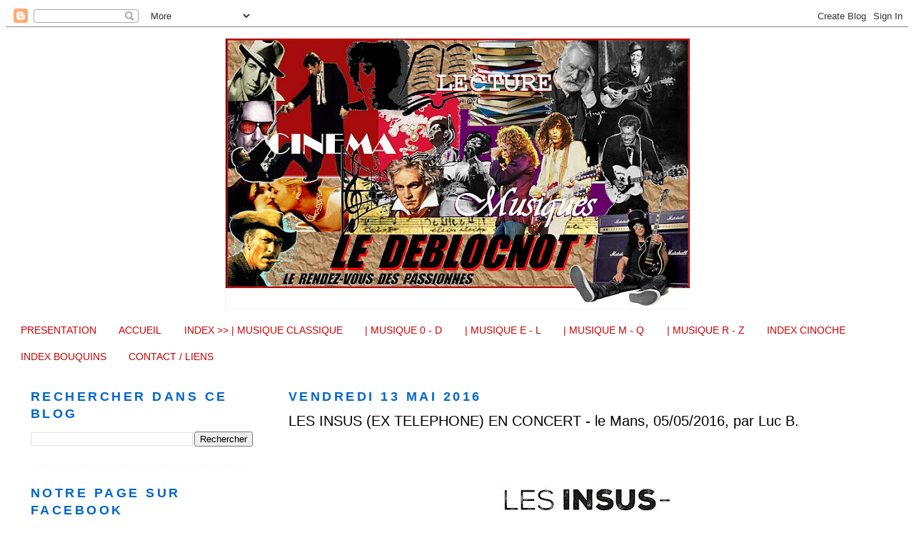

--- FILE ---
content_type: text/html; charset=UTF-8
request_url: https://ledeblocnot.blogspot.com/2016/05/les-insus-ex-telephone-en-concert-le.html
body_size: 28360
content:
<!DOCTYPE html>
<html dir='ltr'>
<head>
<link href='https://www.blogger.com/static/v1/widgets/2944754296-widget_css_bundle.css' rel='stylesheet' type='text/css'/>
<meta content='text/html; charset=UTF-8' http-equiv='Content-Type'/>
<meta content='blogger' name='generator'/>
<link href='https://ledeblocnot.blogspot.com/favicon.ico' rel='icon' type='image/x-icon'/>
<link href='http://ledeblocnot.blogspot.com/2016/05/les-insus-ex-telephone-en-concert-le.html' rel='canonical'/>
<link rel="alternate" type="application/atom+xml" title="Le Deblocnot&#39; - Atom" href="https://ledeblocnot.blogspot.com/feeds/posts/default" />
<link rel="alternate" type="application/rss+xml" title="Le Deblocnot&#39; - RSS" href="https://ledeblocnot.blogspot.com/feeds/posts/default?alt=rss" />
<link rel="service.post" type="application/atom+xml" title="Le Deblocnot&#39; - Atom" href="https://www.blogger.com/feeds/7511871491513088739/posts/default" />

<link rel="alternate" type="application/atom+xml" title="Le Deblocnot&#39; - Atom" href="https://ledeblocnot.blogspot.com/feeds/3343024611083208266/comments/default" />
<!--Can't find substitution for tag [blog.ieCssRetrofitLinks]-->
<link href='https://blogger.googleusercontent.com/img/b/R29vZ2xl/AVvXsEh4Db4CFFS1xEgA25e1cWScZh-0WcyyfX8xv7t_Y1ZfpmueSmb-z1M4QwaCLYLurzg2lmXaVGL7mJFf9MdQjAOIRP2TfY2T2s6sPaHQNqZ9uUQY87wtxUnwwhhUxqt0DLCq73RzYr4fEVQ/s320/les+insus-4.jpg' rel='image_src'/>
<meta content='http://ledeblocnot.blogspot.com/2016/05/les-insus-ex-telephone-en-concert-le.html' property='og:url'/>
<meta content='LES INSUS (EX TELEPHONE) EN CONCERT - le Mans, 05/05/2016, par Luc B.' property='og:title'/>
<meta content='       Pour ceux qui viendraient d’arriver sur Terre, rappel des épisodes précédents : en 1986, le groupe TELEPHONE  se séparait (dope, fric...' property='og:description'/>
<meta content='https://blogger.googleusercontent.com/img/b/R29vZ2xl/AVvXsEh4Db4CFFS1xEgA25e1cWScZh-0WcyyfX8xv7t_Y1ZfpmueSmb-z1M4QwaCLYLurzg2lmXaVGL7mJFf9MdQjAOIRP2TfY2T2s6sPaHQNqZ9uUQY87wtxUnwwhhUxqt0DLCq73RzYr4fEVQ/w1200-h630-p-k-no-nu/les+insus-4.jpg' property='og:image'/>
<title>Le Deblocnot': LES INSUS (EX TELEPHONE) EN CONCERT - le Mans, 05/05/2016, par Luc B.</title>
<style id='page-skin-1' type='text/css'><!--
/*
-----------------------------------------------
Blogger Template Style
Name:     Minima Lefty Stretch
Date:     14 Jul 2006
----------------------------------------------- */
<div id='crosscol-wrapper' style='text-align:center'>
<b:section class='crosscol' id='crosscol' showaddelement='yes'/>
</div>
/* Variable definitions
====================
<Variable name="bgcolor" description="Page Background Color"
type="color" default="#fff">
<Variable name="textcolor" description="Text Color"
type="color" default="#333">
<Variable name="linkcolor" description="Link Color"
type="color" default="#58a">
<Variable name="pagetitlecolor" description="Blog Title Color"
type="color" default="#666">
<Variable name="descriptioncolor" description="Blog Description Color"
type="color" default="#999">
<Variable name="titlecolor" description="Post Title Color"
type="color" default="#c60">
<Variable name="bordercolor" description="Border Color"
type="color" default="#ccc">
<Variable name="sidebarcolor" description="Sidebar Title Color"
type="color" default="#999">
<Variable name="sidebartextcolor" description="Sidebar Text Color"
type="color" default="#666">
<Variable name="visitedlinkcolor" description="Visited Link Color"
type="color" default="#999">
<Variable name="bodyfont" description="Text Font"
type="font" default="normal normal 100% Georgia, Serif">
<Variable name="headerfont" description="Sidebar Title Font"
type="font"
default="normal normal 78% 'Trebuchet MS',Trebuchet,Arial,Verdana,Sans-serif">
<Variable name="pagetitlefont" description="Blog Title Font"
type="font"
default="normal normal 200% Georgia, Serif">
<Variable name="descriptionfont" description="Blog Description Font"
type="font"
default="normal normal 78% 'Trebuchet MS', Trebuchet, Arial, Verdana, Sans-serif">
<Variable name="postfooterfont" description="Post Footer Font"
type="font"
default="normal normal 78% 'Trebuchet MS', Trebuchet, Arial, Verdana, Sans-serif">
<Variable name="startSide" description="Start side in blog language"
type="automatic" default="left">
<Variable name="endSide" description="End side in blog language"
type="automatic" default="right">
*/
/* Use this with templates/template-twocol.html */
body {
background:#f3f3f3;
margin:0;
color:#000000;
font:x-small Georgia Serif;
font-size/* */:/**/small;
font-size: /**/small;
text-align: center;
}
a:link {
color:#cc0000;
text-decoration:none;
}
a:visited {
color:#999999;
text-decoration:none;
}
a:hover {
color:#000000;
text-decoration:underline;
}
a img {
border-width:0;
}
/* Header
-----------------------------------------------
*/
#header-wrapper {
width:660px;
margin:0 auto 10px;
}
#header-inner {
background-position: center;
margin-left: auto;
margin-right: auto;
}
#header {
margin: 5px;
border: 1px solid #f3f3f3;
text-align: center;
color:#f3f3f3;
}
#header h1 {
margin:5px 5px 0;
padding:15px 20px .25em;
line-height:1.2em;
text-transform:uppercase;
letter-spacing:.2em;
font: normal normal 24px 'Trebuchet MS', Trebuchet, sans-serif;
}
#header a {
color:#f3f3f3;
text-decoration:none;
}
#header a:hover {
color:#f3f3f3;
}
#header .description {
margin:0 5px 5px;
padding:0 20px 15px;
text-transform:uppercase;
letter-spacing:.2em;
line-height: 1.4em;
font: normal normal 77% 'Trebuchet MS', Trebuchet, Arial, Verdana, Sans-serif;
color: #666666;
}
#header img {
margin-left: auto;
margin-right: auto;
}
/* Outer-Wrapper
----------------------------------------------- */
#outer-wrapper {
margin:0;
padding:10px;
text-align:left;
font: normal normal 14px 'Trebuchet MS', Trebuchet, sans-serif;
}
#main-wrapper {
margin-right: 2%;
width: 67%;
float: right;
display: inline;       /* fix for doubling margin in IE */
word-wrap: break-word; /* fix for long text breaking sidebar float in IE */
overflow: hidden;      /* fix for long non-text content breaking IE sidebar float */
}
#sidebar-wrapper {
margin-left: 2%;
width: 25%;
float: left;
display: inline;       /* fix for doubling margin in IE */
word-wrap: break-word; /* fix for long text breaking sidebar float in IE */
overflow: hidden;      /* fix for long non-text content breaking IE sidebar float */
}
/* Headings
----------------------------------------------- */
h2 {
margin:1.5em 0 .75em;
font:normal bold 125% 'Trebuchet MS', Trebuchet, sans-serif;;
line-height: 1.4em;
text-transform:uppercase;
letter-spacing:.2em;
color:#0066cc;
}
/* Posts
-----------------------------------------------
*/
h2.date-header {
margin:1.5em 0 .5em;
}
.post {
margin:.5em 0 1.5em;
border-bottom:1px dotted #f3f3f3;
padding-bottom:1.5em;
}
.post h3 {
margin:.25em 0 0;
padding:0 0 4px;
font-size:140%;
font-weight:normal;
line-height:1.4em;
color:#000000;
}
.post h3 a, .post h3 a:visited, .post h3 strong {
display:block;
text-decoration:none;
color:#000000;
font-weight:normal;
}
.post h3 strong, .post h3 a:hover {
color:#000000;
}
.post-body {
margin:0 0 .75em;
line-height:1.6em;
}
.post-body blockquote {
line-height:1.3em;
}
.post-footer {
margin: .75em 0;
color:#0066cc;
text-transform:uppercase;
letter-spacing:.1em;
font: normal normal 71% 'Trebuchet MS', Trebuchet, Arial, Verdana, Sans-serif;
line-height: 1.4em;
}
.comment-link {
margin-left:.6em;
}
.post img, table.tr-caption-container {
padding:4px;
border:0px;
}
.tr-caption-container img {
border: none;
padding: 0;
}
.post blockquote {
margin:1em 20px;
}
.post blockquote p {
margin:.75em 0;
}
/* Comments
----------------------------------------------- */
#comments h4 {
margin:1em 0;
font-weight: bold;
line-height: 1.4em;
text-transform:uppercase;
letter-spacing:.2em;
color: #0066cc;
}
#comments-block {
margin:1em 0 1.5em;
line-height:1.6em;
}
#comments-block .comment-author {
margin:.5em 0;
}
#comments-block .comment-body {
margin:.25em 0 0;
}
#comments-block .comment-footer {
margin:-.25em 0 2em;
line-height: 1.4em;
text-transform:uppercase;
letter-spacing:.1em;
}
#comments-block .comment-body p {
margin:0 0 .75em;
}
.deleted-comment {
font-style:italic;
color:gray;
}
.feed-links {
clear: both;
line-height: 2.5em;
}
#blog-pager-newer-link {
float: left;
}
#blog-pager-older-link {
float: right;
}
#blog-pager {
text-align: center;
}
/* Sidebar Content
----------------------------------------------- */
.sidebar {
color: #999999;
line-height: 1.5em;
}
.sidebar ul {
list-style:none;
margin:0 0 0;
padding:0 0 0;
}
.sidebar li {
margin:0;
padding-top:0;
padding-right:0;
padding-bottom:.25em;
padding-left:15px;
text-indent:-15px;
line-height:1.5em;
}
.sidebar .widget, .main .widget {
border-bottom:1px dotted #f3f3f3;
margin:0 0 1.5em;
padding:0 0 1.5em;
}
.main .Blog {
border-bottom-width: 0;
}
/* Profile
----------------------------------------------- */
.profile-img {
float: left;
margin-top: 0;
margin-right: 5px;
margin-bottom: 5px;
margin-left: 0;
padding: 4px;
border: 1px solid #f3f3f3;
}
.profile-data {
margin:0;
text-transform:uppercase;
letter-spacing:.1em;
font: normal normal 71% 'Trebuchet MS', Trebuchet, Arial, Verdana, Sans-serif;
color: #0066cc;
font-weight: bold;
line-height: 1.6em;
}
.profile-datablock {
margin:.5em 0 .5em;
}
.profile-textblock {
margin: 0.5em 0;
line-height: 1.6em;
}
.profile-link {
font: normal normal 71% 'Trebuchet MS', Trebuchet, Arial, Verdana, Sans-serif;
text-transform: uppercase;
letter-spacing: .1em;
}
/* Footer
----------------------------------------------- */
#footer {
width:660px;
clear:both;
margin:0 auto;
padding-top:15px;
line-height: 1.6em;
text-transform:uppercase;
letter-spacing:.1em;
text-align: center;
}

--></style>
<link href='https://www.blogger.com/dyn-css/authorization.css?targetBlogID=7511871491513088739&amp;zx=2ff4ea64-2e9c-4193-abb2-f2d37f6ab78d' media='none' onload='if(media!=&#39;all&#39;)media=&#39;all&#39;' rel='stylesheet'/><noscript><link href='https://www.blogger.com/dyn-css/authorization.css?targetBlogID=7511871491513088739&amp;zx=2ff4ea64-2e9c-4193-abb2-f2d37f6ab78d' rel='stylesheet'/></noscript>
<meta name='google-adsense-platform-account' content='ca-host-pub-1556223355139109'/>
<meta name='google-adsense-platform-domain' content='blogspot.com'/>

</head>
<body>
<div class='navbar section' id='navbar'><div class='widget Navbar' data-version='1' id='Navbar1'><script type="text/javascript">
    function setAttributeOnload(object, attribute, val) {
      if(window.addEventListener) {
        window.addEventListener('load',
          function(){ object[attribute] = val; }, false);
      } else {
        window.attachEvent('onload', function(){ object[attribute] = val; });
      }
    }
  </script>
<div id="navbar-iframe-container"></div>
<script type="text/javascript" src="https://apis.google.com/js/platform.js"></script>
<script type="text/javascript">
      gapi.load("gapi.iframes:gapi.iframes.style.bubble", function() {
        if (gapi.iframes && gapi.iframes.getContext) {
          gapi.iframes.getContext().openChild({
              url: 'https://www.blogger.com/navbar/7511871491513088739?po\x3d3343024611083208266\x26origin\x3dhttps://ledeblocnot.blogspot.com',
              where: document.getElementById("navbar-iframe-container"),
              id: "navbar-iframe"
          });
        }
      });
    </script><script type="text/javascript">
(function() {
var script = document.createElement('script');
script.type = 'text/javascript';
script.src = '//pagead2.googlesyndication.com/pagead/js/google_top_exp.js';
var head = document.getElementsByTagName('head')[0];
if (head) {
head.appendChild(script);
}})();
</script>
</div></div>
<div id='outer-wrapper'><div id='wrap2'>
<!-- skip links for text browsers -->
<span id='skiplinks' style='display:none;'>
<a href='#main'>skip to main </a> |
      <a href='#sidebar'>skip to sidebar</a>
</span>
<div id='header-wrapper'>
<div class='header section' id='header'><div class='widget Header' data-version='1' id='Header1'>
<div id='header-inner'>
<a href='https://ledeblocnot.blogspot.com/' style='display: block'>
<img alt='Le Deblocnot&#39;' height='378px; ' id='Header1_headerimg' src='https://blogger.googleusercontent.com/img/b/R29vZ2xl/AVvXsEjaR1rXuQ27yTE8e3BhEWTe86yuhqMkDSu9BkmNDIMJ3067e2KJYd86OaecZThQyYY2QSXN6TME2I5H3qHTnPmpYtiuU35B3S9gmPEVgrW9shx_-X9dC3OVUTiYxELBnc0jgmVO0pJBwgde/s650/banni%25C3%25A8re+deblocnot+2011.jpg' style='display: block' width='650px; '/>
</a>
</div>
</div></div>
</div>
<div id='content-wrapper'>
<div id='crosscol-wrapper' style='text-align:center'>
<div class='crosscol section' id='crosscol'><div class='widget PageList' data-version='1' id='PageList1'>
<div class='widget-content'>
<ul>
<li>
<a href='https://ledeblocnot.blogspot.com/p/le-deblocnot-kesako.html'>PRESENTATION</a>
</li>
<li>
<a href='https://ledeblocnot.blogspot.com/'>ACCUEIL</a>
</li>
<li>
<a href='https://ledeblocnot.blogspot.com/p/blog-page_25.html'>INDEX >>    | MUSIQUE CLASSIQUE </a>
</li>
<li>
<a href='https://ledeblocnot.blogspot.com/p/musique-0-d.html'>| MUSIQUE 0 - D</a>
</li>
<li>
<a href='https://ledeblocnot.blogspot.com/p/musique-e-l.html'>| MUSIQUE E - L</a>
</li>
<li>
<a href='https://ledeblocnot.blogspot.com/p/musique-m-q.html'>| MUSIQUE M -  Q</a>
</li>
<li>
<a href='https://ledeblocnot.blogspot.com/p/musique-r-z.html'>| MUSIQUE R - Z</a>
</li>
<li>
<a href='https://ledeblocnot.blogspot.com/p/index-cinoche.html'>INDEX CINOCHE</a>
</li>
<li>
<a href='https://ledeblocnot.blogspot.com/p/index-bouquins.html'>INDEX BOUQUINS</a>
</li>
<li>
<a href='https://ledeblocnot.blogspot.com/p/contact.html'>CONTACT / LIENS</a>
</li>
</ul>
<div class='clear'></div>
</div>
</div></div>
</div>
<div id='main-wrapper'>
<div class='main section' id='main'><div class='widget Blog' data-version='1' id='Blog1'>
<div class='blog-posts hfeed'>

          <div class="date-outer">
        
<h2 class='date-header'><span>vendredi 13 mai 2016</span></h2>

          <div class="date-posts">
        
<div class='post-outer'>
<div class='post hentry'>
<a name='3343024611083208266'></a>
<h3 class='post-title entry-title'>
LES INSUS (EX TELEPHONE) EN CONCERT - le Mans, 05/05/2016, par Luc B.
</h3>
<div class='post-header'>
<div class='post-header-line-1'></div>
</div>
<div class='post-body entry-content' id='post-body-3343024611083208266'>
<!--[if gte mso 9]><xml>
 <o:OfficeDocumentSettings>
  <o:AllowPNG/>
 </o:OfficeDocumentSettings>
</xml><![endif]--><br />
<!--[if gte mso 9]><xml>
 <w:WordDocument>
  <w:View>Normal</w:View>
  <w:Zoom>0</w:Zoom>
  <w:TrackMoves/>
  <w:TrackFormatting/>
  <w:HyphenationZone>21</w:HyphenationZone>
  <w:PunctuationKerning/>
  <w:ValidateAgainstSchemas/>
  <w:SaveIfXMLInvalid>false</w:SaveIfXMLInvalid>
  <w:IgnoreMixedContent>false</w:IgnoreMixedContent>
  <w:AlwaysShowPlaceholderText>false</w:AlwaysShowPlaceholderText>
  <w:DoNotPromoteQF/>
  <w:LidThemeOther>FR</w:LidThemeOther>
  <w:LidThemeAsian>X-NONE</w:LidThemeAsian>
  <w:LidThemeComplexScript>X-NONE</w:LidThemeComplexScript>
  <w:Compatibility>
   <w:BreakWrappedTables/>
   <w:SnapToGridInCell/>
   <w:WrapTextWithPunct/>
   <w:UseAsianBreakRules/>
   <w:DontGrowAutofit/>
   <w:SplitPgBreakAndParaMark/>
   <w:EnableOpenTypeKerning/>
   <w:DontFlipMirrorIndents/>
   <w:OverrideTableStyleHps/>
  </w:Compatibility>
  <m:mathPr>
   <m:mathFont m:val="Cambria Math"/>
   <m:brkBin m:val="before"/>
   <m:brkBinSub m:val="--"/>
   <m:smallFrac m:val="off"/>
   <m:dispDef/>
   <m:lMargin m:val="0"/>
   <m:rMargin m:val="0"/>
   <m:defJc m:val="centerGroup"/>
   <m:wrapIndent m:val="1440"/>
   <m:intLim m:val="subSup"/>
   <m:naryLim m:val="undOvr"/>
  </m:mathPr></w:WordDocument>
</xml><![endif]--><!--[if gte mso 9]><xml>
 <w:LatentStyles DefLockedState="false" DefUnhideWhenUsed="true"
  DefSemiHidden="true" DefQFormat="false" DefPriority="99"
  LatentStyleCount="267">
  <w:LsdException Locked="false" Priority="0" SemiHidden="false"
   UnhideWhenUsed="false" QFormat="true" Name="Normal"/>
  <w:LsdException Locked="false" Priority="9" SemiHidden="false"
   UnhideWhenUsed="false" QFormat="true" Name="heading 1"/>
  <w:LsdException Locked="false" Priority="9" QFormat="true" Name="heading 2"/>
  <w:LsdException Locked="false" Priority="9" QFormat="true" Name="heading 3"/>
  <w:LsdException Locked="false" Priority="9" QFormat="true" Name="heading 4"/>
  <w:LsdException Locked="false" Priority="9" QFormat="true" Name="heading 5"/>
  <w:LsdException Locked="false" Priority="9" QFormat="true" Name="heading 6"/>
  <w:LsdException Locked="false" Priority="9" QFormat="true" Name="heading 7"/>
  <w:LsdException Locked="false" Priority="9" QFormat="true" Name="heading 8"/>
  <w:LsdException Locked="false" Priority="9" QFormat="true" Name="heading 9"/>
  <w:LsdException Locked="false" Priority="39" Name="toc 1"/>
  <w:LsdException Locked="false" Priority="39" Name="toc 2"/>
  <w:LsdException Locked="false" Priority="39" Name="toc 3"/>
  <w:LsdException Locked="false" Priority="39" Name="toc 4"/>
  <w:LsdException Locked="false" Priority="39" Name="toc 5"/>
  <w:LsdException Locked="false" Priority="39" Name="toc 6"/>
  <w:LsdException Locked="false" Priority="39" Name="toc 7"/>
  <w:LsdException Locked="false" Priority="39" Name="toc 8"/>
  <w:LsdException Locked="false" Priority="39" Name="toc 9"/>
  <w:LsdException Locked="false" Priority="35" QFormat="true" Name="caption"/>
  <w:LsdException Locked="false" Priority="10" SemiHidden="false"
   UnhideWhenUsed="false" QFormat="true" Name="Title"/>
  <w:LsdException Locked="false" Priority="1" Name="Default Paragraph Font"/>
  <w:LsdException Locked="false" Priority="11" SemiHidden="false"
   UnhideWhenUsed="false" QFormat="true" Name="Subtitle"/>
  <w:LsdException Locked="false" Priority="22" SemiHidden="false"
   UnhideWhenUsed="false" QFormat="true" Name="Strong"/>
  <w:LsdException Locked="false" Priority="20" SemiHidden="false"
   UnhideWhenUsed="false" QFormat="true" Name="Emphasis"/>
  <w:LsdException Locked="false" Priority="59" SemiHidden="false"
   UnhideWhenUsed="false" Name="Table Grid"/>
  <w:LsdException Locked="false" UnhideWhenUsed="false" Name="Placeholder Text"/>
  <w:LsdException Locked="false" Priority="1" SemiHidden="false"
   UnhideWhenUsed="false" QFormat="true" Name="No Spacing"/>
  <w:LsdException Locked="false" Priority="60" SemiHidden="false"
   UnhideWhenUsed="false" Name="Light Shading"/>
  <w:LsdException Locked="false" Priority="61" SemiHidden="false"
   UnhideWhenUsed="false" Name="Light List"/>
  <w:LsdException Locked="false" Priority="62" SemiHidden="false"
   UnhideWhenUsed="false" Name="Light Grid"/>
  <w:LsdException Locked="false" Priority="63" SemiHidden="false"
   UnhideWhenUsed="false" Name="Medium Shading 1"/>
  <w:LsdException Locked="false" Priority="64" SemiHidden="false"
   UnhideWhenUsed="false" Name="Medium Shading 2"/>
  <w:LsdException Locked="false" Priority="65" SemiHidden="false"
   UnhideWhenUsed="false" Name="Medium List 1"/>
  <w:LsdException Locked="false" Priority="66" SemiHidden="false"
   UnhideWhenUsed="false" Name="Medium List 2"/>
  <w:LsdException Locked="false" Priority="67" SemiHidden="false"
   UnhideWhenUsed="false" Name="Medium Grid 1"/>
  <w:LsdException Locked="false" Priority="68" SemiHidden="false"
   UnhideWhenUsed="false" Name="Medium Grid 2"/>
  <w:LsdException Locked="false" Priority="69" SemiHidden="false"
   UnhideWhenUsed="false" Name="Medium Grid 3"/>
  <w:LsdException Locked="false" Priority="70" SemiHidden="false"
   UnhideWhenUsed="false" Name="Dark List"/>
  <w:LsdException Locked="false" Priority="71" SemiHidden="false"
   UnhideWhenUsed="false" Name="Colorful Shading"/>
  <w:LsdException Locked="false" Priority="72" SemiHidden="false"
   UnhideWhenUsed="false" Name="Colorful List"/>
  <w:LsdException Locked="false" Priority="73" SemiHidden="false"
   UnhideWhenUsed="false" Name="Colorful Grid"/>
  <w:LsdException Locked="false" Priority="60" SemiHidden="false"
   UnhideWhenUsed="false" Name="Light Shading Accent 1"/>
  <w:LsdException Locked="false" Priority="61" SemiHidden="false"
   UnhideWhenUsed="false" Name="Light List Accent 1"/>
  <w:LsdException Locked="false" Priority="62" SemiHidden="false"
   UnhideWhenUsed="false" Name="Light Grid Accent 1"/>
  <w:LsdException Locked="false" Priority="63" SemiHidden="false"
   UnhideWhenUsed="false" Name="Medium Shading 1 Accent 1"/>
  <w:LsdException Locked="false" Priority="64" SemiHidden="false"
   UnhideWhenUsed="false" Name="Medium Shading 2 Accent 1"/>
  <w:LsdException Locked="false" Priority="65" SemiHidden="false"
   UnhideWhenUsed="false" Name="Medium List 1 Accent 1"/>
  <w:LsdException Locked="false" UnhideWhenUsed="false" Name="Revision"/>
  <w:LsdException Locked="false" Priority="34" SemiHidden="false"
   UnhideWhenUsed="false" QFormat="true" Name="List Paragraph"/>
  <w:LsdException Locked="false" Priority="29" SemiHidden="false"
   UnhideWhenUsed="false" QFormat="true" Name="Quote"/>
  <w:LsdException Locked="false" Priority="30" SemiHidden="false"
   UnhideWhenUsed="false" QFormat="true" Name="Intense Quote"/>
  <w:LsdException Locked="false" Priority="66" SemiHidden="false"
   UnhideWhenUsed="false" Name="Medium List 2 Accent 1"/>
  <w:LsdException Locked="false" Priority="67" SemiHidden="false"
   UnhideWhenUsed="false" Name="Medium Grid 1 Accent 1"/>
  <w:LsdException Locked="false" Priority="68" SemiHidden="false"
   UnhideWhenUsed="false" Name="Medium Grid 2 Accent 1"/>
  <w:LsdException Locked="false" Priority="69" SemiHidden="false"
   UnhideWhenUsed="false" Name="Medium Grid 3 Accent 1"/>
  <w:LsdException Locked="false" Priority="70" SemiHidden="false"
   UnhideWhenUsed="false" Name="Dark List Accent 1"/>
  <w:LsdException Locked="false" Priority="71" SemiHidden="false"
   UnhideWhenUsed="false" Name="Colorful Shading Accent 1"/>
  <w:LsdException Locked="false" Priority="72" SemiHidden="false"
   UnhideWhenUsed="false" Name="Colorful List Accent 1"/>
  <w:LsdException Locked="false" Priority="73" SemiHidden="false"
   UnhideWhenUsed="false" Name="Colorful Grid Accent 1"/>
  <w:LsdException Locked="false" Priority="60" SemiHidden="false"
   UnhideWhenUsed="false" Name="Light Shading Accent 2"/>
  <w:LsdException Locked="false" Priority="61" SemiHidden="false"
   UnhideWhenUsed="false" Name="Light List Accent 2"/>
  <w:LsdException Locked="false" Priority="62" SemiHidden="false"
   UnhideWhenUsed="false" Name="Light Grid Accent 2"/>
  <w:LsdException Locked="false" Priority="63" SemiHidden="false"
   UnhideWhenUsed="false" Name="Medium Shading 1 Accent 2"/>
  <w:LsdException Locked="false" Priority="64" SemiHidden="false"
   UnhideWhenUsed="false" Name="Medium Shading 2 Accent 2"/>
  <w:LsdException Locked="false" Priority="65" SemiHidden="false"
   UnhideWhenUsed="false" Name="Medium List 1 Accent 2"/>
  <w:LsdException Locked="false" Priority="66" SemiHidden="false"
   UnhideWhenUsed="false" Name="Medium List 2 Accent 2"/>
  <w:LsdException Locked="false" Priority="67" SemiHidden="false"
   UnhideWhenUsed="false" Name="Medium Grid 1 Accent 2"/>
  <w:LsdException Locked="false" Priority="68" SemiHidden="false"
   UnhideWhenUsed="false" Name="Medium Grid 2 Accent 2"/>
  <w:LsdException Locked="false" Priority="69" SemiHidden="false"
   UnhideWhenUsed="false" Name="Medium Grid 3 Accent 2"/>
  <w:LsdException Locked="false" Priority="70" SemiHidden="false"
   UnhideWhenUsed="false" Name="Dark List Accent 2"/>
  <w:LsdException Locked="false" Priority="71" SemiHidden="false"
   UnhideWhenUsed="false" Name="Colorful Shading Accent 2"/>
  <w:LsdException Locked="false" Priority="72" SemiHidden="false"
   UnhideWhenUsed="false" Name="Colorful List Accent 2"/>
  <w:LsdException Locked="false" Priority="73" SemiHidden="false"
   UnhideWhenUsed="false" Name="Colorful Grid Accent 2"/>
  <w:LsdException Locked="false" Priority="60" SemiHidden="false"
   UnhideWhenUsed="false" Name="Light Shading Accent 3"/>
  <w:LsdException Locked="false" Priority="61" SemiHidden="false"
   UnhideWhenUsed="false" Name="Light List Accent 3"/>
  <w:LsdException Locked="false" Priority="62" SemiHidden="false"
   UnhideWhenUsed="false" Name="Light Grid Accent 3"/>
  <w:LsdException Locked="false" Priority="63" SemiHidden="false"
   UnhideWhenUsed="false" Name="Medium Shading 1 Accent 3"/>
  <w:LsdException Locked="false" Priority="64" SemiHidden="false"
   UnhideWhenUsed="false" Name="Medium Shading 2 Accent 3"/>
  <w:LsdException Locked="false" Priority="65" SemiHidden="false"
   UnhideWhenUsed="false" Name="Medium List 1 Accent 3"/>
  <w:LsdException Locked="false" Priority="66" SemiHidden="false"
   UnhideWhenUsed="false" Name="Medium List 2 Accent 3"/>
  <w:LsdException Locked="false" Priority="67" SemiHidden="false"
   UnhideWhenUsed="false" Name="Medium Grid 1 Accent 3"/>
  <w:LsdException Locked="false" Priority="68" SemiHidden="false"
   UnhideWhenUsed="false" Name="Medium Grid 2 Accent 3"/>
  <w:LsdException Locked="false" Priority="69" SemiHidden="false"
   UnhideWhenUsed="false" Name="Medium Grid 3 Accent 3"/>
  <w:LsdException Locked="false" Priority="70" SemiHidden="false"
   UnhideWhenUsed="false" Name="Dark List Accent 3"/>
  <w:LsdException Locked="false" Priority="71" SemiHidden="false"
   UnhideWhenUsed="false" Name="Colorful Shading Accent 3"/>
  <w:LsdException Locked="false" Priority="72" SemiHidden="false"
   UnhideWhenUsed="false" Name="Colorful List Accent 3"/>
  <w:LsdException Locked="false" Priority="73" SemiHidden="false"
   UnhideWhenUsed="false" Name="Colorful Grid Accent 3"/>
  <w:LsdException Locked="false" Priority="60" SemiHidden="false"
   UnhideWhenUsed="false" Name="Light Shading Accent 4"/>
  <w:LsdException Locked="false" Priority="61" SemiHidden="false"
   UnhideWhenUsed="false" Name="Light List Accent 4"/>
  <w:LsdException Locked="false" Priority="62" SemiHidden="false"
   UnhideWhenUsed="false" Name="Light Grid Accent 4"/>
  <w:LsdException Locked="false" Priority="63" SemiHidden="false"
   UnhideWhenUsed="false" Name="Medium Shading 1 Accent 4"/>
  <w:LsdException Locked="false" Priority="64" SemiHidden="false"
   UnhideWhenUsed="false" Name="Medium Shading 2 Accent 4"/>
  <w:LsdException Locked="false" Priority="65" SemiHidden="false"
   UnhideWhenUsed="false" Name="Medium List 1 Accent 4"/>
  <w:LsdException Locked="false" Priority="66" SemiHidden="false"
   UnhideWhenUsed="false" Name="Medium List 2 Accent 4"/>
  <w:LsdException Locked="false" Priority="67" SemiHidden="false"
   UnhideWhenUsed="false" Name="Medium Grid 1 Accent 4"/>
  <w:LsdException Locked="false" Priority="68" SemiHidden="false"
   UnhideWhenUsed="false" Name="Medium Grid 2 Accent 4"/>
  <w:LsdException Locked="false" Priority="69" SemiHidden="false"
   UnhideWhenUsed="false" Name="Medium Grid 3 Accent 4"/>
  <w:LsdException Locked="false" Priority="70" SemiHidden="false"
   UnhideWhenUsed="false" Name="Dark List Accent 4"/>
  <w:LsdException Locked="false" Priority="71" SemiHidden="false"
   UnhideWhenUsed="false" Name="Colorful Shading Accent 4"/>
  <w:LsdException Locked="false" Priority="72" SemiHidden="false"
   UnhideWhenUsed="false" Name="Colorful List Accent 4"/>
  <w:LsdException Locked="false" Priority="73" SemiHidden="false"
   UnhideWhenUsed="false" Name="Colorful Grid Accent 4"/>
  <w:LsdException Locked="false" Priority="60" SemiHidden="false"
   UnhideWhenUsed="false" Name="Light Shading Accent 5"/>
  <w:LsdException Locked="false" Priority="61" SemiHidden="false"
   UnhideWhenUsed="false" Name="Light List Accent 5"/>
  <w:LsdException Locked="false" Priority="62" SemiHidden="false"
   UnhideWhenUsed="false" Name="Light Grid Accent 5"/>
  <w:LsdException Locked="false" Priority="63" SemiHidden="false"
   UnhideWhenUsed="false" Name="Medium Shading 1 Accent 5"/>
  <w:LsdException Locked="false" Priority="64" SemiHidden="false"
   UnhideWhenUsed="false" Name="Medium Shading 2 Accent 5"/>
  <w:LsdException Locked="false" Priority="65" SemiHidden="false"
   UnhideWhenUsed="false" Name="Medium List 1 Accent 5"/>
  <w:LsdException Locked="false" Priority="66" SemiHidden="false"
   UnhideWhenUsed="false" Name="Medium List 2 Accent 5"/>
  <w:LsdException Locked="false" Priority="67" SemiHidden="false"
   UnhideWhenUsed="false" Name="Medium Grid 1 Accent 5"/>
  <w:LsdException Locked="false" Priority="68" SemiHidden="false"
   UnhideWhenUsed="false" Name="Medium Grid 2 Accent 5"/>
  <w:LsdException Locked="false" Priority="69" SemiHidden="false"
   UnhideWhenUsed="false" Name="Medium Grid 3 Accent 5"/>
  <w:LsdException Locked="false" Priority="70" SemiHidden="false"
   UnhideWhenUsed="false" Name="Dark List Accent 5"/>
  <w:LsdException Locked="false" Priority="71" SemiHidden="false"
   UnhideWhenUsed="false" Name="Colorful Shading Accent 5"/>
  <w:LsdException Locked="false" Priority="72" SemiHidden="false"
   UnhideWhenUsed="false" Name="Colorful List Accent 5"/>
  <w:LsdException Locked="false" Priority="73" SemiHidden="false"
   UnhideWhenUsed="false" Name="Colorful Grid Accent 5"/>
  <w:LsdException Locked="false" Priority="60" SemiHidden="false"
   UnhideWhenUsed="false" Name="Light Shading Accent 6"/>
  <w:LsdException Locked="false" Priority="61" SemiHidden="false"
   UnhideWhenUsed="false" Name="Light List Accent 6"/>
  <w:LsdException Locked="false" Priority="62" SemiHidden="false"
   UnhideWhenUsed="false" Name="Light Grid Accent 6"/>
  <w:LsdException Locked="false" Priority="63" SemiHidden="false"
   UnhideWhenUsed="false" Name="Medium Shading 1 Accent 6"/>
  <w:LsdException Locked="false" Priority="64" SemiHidden="false"
   UnhideWhenUsed="false" Name="Medium Shading 2 Accent 6"/>
  <w:LsdException Locked="false" Priority="65" SemiHidden="false"
   UnhideWhenUsed="false" Name="Medium List 1 Accent 6"/>
  <w:LsdException Locked="false" Priority="66" SemiHidden="false"
   UnhideWhenUsed="false" Name="Medium List 2 Accent 6"/>
  <w:LsdException Locked="false" Priority="67" SemiHidden="false"
   UnhideWhenUsed="false" Name="Medium Grid 1 Accent 6"/>
  <w:LsdException Locked="false" Priority="68" SemiHidden="false"
   UnhideWhenUsed="false" Name="Medium Grid 2 Accent 6"/>
  <w:LsdException Locked="false" Priority="69" SemiHidden="false"
   UnhideWhenUsed="false" Name="Medium Grid 3 Accent 6"/>
  <w:LsdException Locked="false" Priority="70" SemiHidden="false"
   UnhideWhenUsed="false" Name="Dark List Accent 6"/>
  <w:LsdException Locked="false" Priority="71" SemiHidden="false"
   UnhideWhenUsed="false" Name="Colorful Shading Accent 6"/>
  <w:LsdException Locked="false" Priority="72" SemiHidden="false"
   UnhideWhenUsed="false" Name="Colorful List Accent 6"/>
  <w:LsdException Locked="false" Priority="73" SemiHidden="false"
   UnhideWhenUsed="false" Name="Colorful Grid Accent 6"/>
  <w:LsdException Locked="false" Priority="19" SemiHidden="false"
   UnhideWhenUsed="false" QFormat="true" Name="Subtle Emphasis"/>
  <w:LsdException Locked="false" Priority="21" SemiHidden="false"
   UnhideWhenUsed="false" QFormat="true" Name="Intense Emphasis"/>
  <w:LsdException Locked="false" Priority="31" SemiHidden="false"
   UnhideWhenUsed="false" QFormat="true" Name="Subtle Reference"/>
  <w:LsdException Locked="false" Priority="32" SemiHidden="false"
   UnhideWhenUsed="false" QFormat="true" Name="Intense Reference"/>
  <w:LsdException Locked="false" Priority="33" SemiHidden="false"
   UnhideWhenUsed="false" QFormat="true" Name="Book Title"/>
  <w:LsdException Locked="false" Priority="37" Name="Bibliography"/>
  <w:LsdException Locked="false" Priority="39" QFormat="true" Name="TOC Heading"/>
 </w:LatentStyles>
</xml><![endif]--><!--[if gte mso 10]>
<style>
 /* Style Definitions */
 table.MsoNormalTable
 {mso-style-name:"Tableau Normal";
 mso-tstyle-rowband-size:0;
 mso-tstyle-colband-size:0;
 mso-style-noshow:yes;
 mso-style-priority:99;
 mso-style-parent:"";
 mso-padding-alt:0cm 5.4pt 0cm 5.4pt;
 mso-para-margin-top:0cm;
 mso-para-margin-right:0cm;
 mso-para-margin-bottom:10.0pt;
 mso-para-margin-left:0cm;
 line-height:115%;
 mso-pagination:widow-orphan;
 font-size:11.0pt;
 font-family:"Calibri","sans-serif";
 mso-ascii-font-family:Calibri;
 mso-ascii-theme-font:minor-latin;
 mso-hansi-font-family:Calibri;
 mso-hansi-theme-font:minor-latin;
 mso-fareast-language:EN-US;}
</style>
<![endif]-->

<br />
<div class="separator" style="clear: both; text-align: center;">
<a href="https://blogger.googleusercontent.com/img/b/R29vZ2xl/AVvXsEh4Db4CFFS1xEgA25e1cWScZh-0WcyyfX8xv7t_Y1ZfpmueSmb-z1M4QwaCLYLurzg2lmXaVGL7mJFf9MdQjAOIRP2TfY2T2s6sPaHQNqZ9uUQY87wtxUnwwhhUxqt0DLCq73RzYr4fEVQ/s1600/les+insus-4.jpg" imageanchor="1" style="margin-left: 1em; margin-right: 1em;"><img border="0" height="320" src="https://blogger.googleusercontent.com/img/b/R29vZ2xl/AVvXsEh4Db4CFFS1xEgA25e1cWScZh-0WcyyfX8xv7t_Y1ZfpmueSmb-z1M4QwaCLYLurzg2lmXaVGL7mJFf9MdQjAOIRP2TfY2T2s6sPaHQNqZ9uUQY87wtxUnwwhhUxqt0DLCq73RzYr4fEVQ/s320/les+insus-4.jpg" width="320" /></a></div>
<div class="MsoNormal" style="line-height: normal; text-align: justify;">
<span style="font-family: &quot;trebuchet ms&quot; , &quot;sans-serif&quot;;">Pour ceux qui viendraient d&#8217;arriver
sur Terre, rappel des épisodes précédents&nbsp;: en 1986, le groupe <span style="color: #cc0000;"><b>TELEPHONE</b></span>
se séparait (dope, fric, cul : la sainte trinité) laissant orphelin une horde de
fans désemparés. Leurs deux principaux membres <u>Louis Bertignac</u> et <u>Jean Louis
Aubert</u>, en parallèle de parcours solo, ont trouvé plus d&#8217;une fois l&#8217;occasion de
rejouer ensemble, sur scène, à la télé, et le batteur <u>Richard Kolinka</u> n&#8217;était
jamais bien loin. D&#8217;où cette rumeur qui avait enflé dans les années 2000, sur
une reformation du plus populaire des groupes de Rock français. </span></div>
<div class="MsoNormal" style="line-height: normal; text-align: justify;">
<br /></div>
<div class="separator" style="clear: both; text-align: center;">
<a href="https://blogger.googleusercontent.com/img/b/R29vZ2xl/AVvXsEgfbiyAPk4aL0YOadFiGwtLudQ0CisnQ5c-xSTTqX87ZxY4UeCRvGK7ivlXQB40tY2gzIXXbTtsrXXPdQAwK3yT3qXf5OEhu9x2x6yQLfNjl6N8Po2b8YoMo0YfsUrYfir0rAI-ZrZv1bI/s1600/les+insus-3.jpg" imageanchor="1" style="clear: left; float: left; margin-bottom: 1em; margin-right: 1em;"><img border="0" height="180" src="https://blogger.googleusercontent.com/img/b/R29vZ2xl/AVvXsEgfbiyAPk4aL0YOadFiGwtLudQ0CisnQ5c-xSTTqX87ZxY4UeCRvGK7ivlXQB40tY2gzIXXbTtsrXXPdQAwK3yT3qXf5OEhu9x2x6yQLfNjl6N8Po2b8YoMo0YfsUrYfir0rAI-ZrZv1bI/s320/les+insus-3.jpg" width="320" /></a></div>
<div class="MsoNormal" style="line-height: normal; text-align: justify;">
<span style="font-family: &quot;trebuchet ms&quot; , &quot;sans-serif&quot;;">Jusqu&#8217;<span style="font-family: &quot;trebuchet ms&quot; , &quot;sans-serif&quot;;">en</span> septembre dernier,
où dans une petite salle de 300 personnes, le Point Ephémère, un obscur groupe
de rock est annoncé en concert, sous le nom de &#171;<span style="color: #cc0000;"><b>&nbsp;?</b></span>&nbsp;&#187;, puis des
&#171; <span style="color: #cc0000;"><b><span style="font-family: &quot;trebuchet ms&quot; , &quot;sans-serif&quot;;">INSUS</span></b></span> &#187;. Comme insu... portable. Portable / téléphone&#8230; Vous
pigez&nbsp;? Moi, j&#8217;aurais appelé ça TELEPHON, sans le E, puisque la fille
n&#8217;est plus là&#8230; <u>Corine Marienneau</u> a crassement été laissée de côté (par Aubert),
mais bon, ne rentrons pas dans ses considérations, comme disait l&#8217;autre, ceci
ne nous regarde pas&nbsp;!</span></div>
<div class="MsoNormal" style="line-height: normal; text-align: justify;">
<br /></div>
<div class="MsoNormal" style="line-height: normal; text-align: justify;">
<span style="font-family: &quot;trebuchet ms&quot; , &quot;sans-serif&quot;;">Six mois plus tard, les petits
gigs se sont transformés en tournée. Le Déblocnot&#8217; ne pouvait pas rater ça&#8230;</span></div>
<div class="MsoNormal" style="line-height: normal; text-align: justify;">
<br /></div>
<div class="MsoNormal" style="line-height: normal; text-align: justify;">
<span style="font-family: &quot;trebuchet ms&quot; , &quot;sans-serif&quot;;">En première partie, <b>EVEN IF</b>, un
collectif sarthois monté par&#8230; <u>Richard Kolinka</u>, qui y joue parait-il en temps
normal. Mais pourquoi avoir programmé un truc pareil à des gens venus écouter
du rock&#8217;n&#8217;roll&nbsp;? <b>EVEN IF </b>donne dans l&#8217;électro pop, in english, la
chanteuse tape aussi sur des toms synthétiques produisant des sons synthétiques,
la bassiste joue plus souvent du clavier, y&#8217;a un gars en bonnet, inexpressif,
derrière des synthés, au contraire d&#8217;un guitariste très énervé, mais dont le
son de guitare, tellement trafiqué, se perd au milieu des fréquences ultra-basse
insupportables. Z&#8217;avez tout qui bourdonne, tremble, des tympans aux rotules&#8230; Au
début on applaudit, poli, mais l&#8217;enthousiaste de la salle s&#8217;est rafraichi
rapidement&#8230; Nous on est venus pour de la musique de vieux&nbsp;!</span></div>
<div class="MsoNormal" style="line-height: normal; text-align: justify;">
<br /></div>
<div class="separator" style="clear: both; text-align: center;">
<a href="https://blogger.googleusercontent.com/img/b/R29vZ2xl/AVvXsEif8IBvq2kJB4NiYtDCJh4kCtcW8DsXYoxbq9VfIJsKeYZxGMUMQy8dCPjsCgiy1R7M3ipM0FkpuusY6UaS0Q66gI-nnuBtuMs0TnTKA0HofYIDrtnUWYH0LO62TnZx4RBJ3rYV6e9fYKw/s1600/les+insus-2.jpg" imageanchor="1" style="clear: right; float: right; margin-bottom: 1em; margin-left: 1em;"><img border="0" height="223" src="https://blogger.googleusercontent.com/img/b/R29vZ2xl/AVvXsEif8IBvq2kJB4NiYtDCJh4kCtcW8DsXYoxbq9VfIJsKeYZxGMUMQy8dCPjsCgiy1R7M3ipM0FkpuusY6UaS0Q66gI-nnuBtuMs0TnTKA0HofYIDrtnUWYH0LO62TnZx4RBJ3rYV6e9fYKw/s320/les+insus-2.jpg" width="320" /></a></div>
<div class="MsoNormal" style="line-height: normal; text-align: justify;">
<span style="font-family: &quot;trebuchet ms&quot; , &quot;sans-serif&quot;;">A 21 heures, les <span style="color: #cc0000;"><b>I<span style="font-family: &quot;trebuchet ms&quot; , &quot;sans-serif&quot;;">NSUS</span></b></span> entrent
en scène. Sobre, trois machins derrière en guise d&#8217;éclairage. On découvre le
bassiste, <u>Aleksander Angelov</u>, qui joue sur Fender. Et on se dit que pour la
setlist, ils n&#8217;auront que l&#8217;embarras du choix. Ils entament avec <span style="color: #cc0000;"><i>&#171;&nbsp;Crache
ton venin&nbsp;&#187;</i></span> (Aubert au chorus) et enquille avec <span style="color: #cc0000;"><i>&#171;&nbsp;Hygiaphone&nbsp;&#187;</i></span>.
Et c&#8217;est parti. Quatre ou cinq titres de chauffe, puis on retire les blousons,
écharpes, restent que les tee-shirts et les guitares. <u>Jean Louis Aubert</u> change
de modèles, mais, <u>Bertignac</u> reste accroché à sa vieille Gibson SG (il prendra
une Les Paul pour un titre). Et on assiste tout simplement à un pur concert de
Rock, sans fioriture. Du Rock à guitare. Ca défouraille de riffs, de solos, de
la part des deux guitaristes. Les hits défilent,<span style="color: #cc0000;"><i> &#171;&nbsp;Argent trop
cher&nbsp;&#187;</i></span>, <span style="color: #cc0000;"><i>&#171;&nbsp;La bombe humaine&nbsp;&#187;</i></span> dont <u>Aubert</u> avoue qu&#8217;après le 13
novembre, ce n&#8217;est pas la plus simple à chanter&#8230;<span style="mso-spacerun: yes;">&nbsp; </span>Il y a aussi <span style="color: #cc0000;"><i>&#171;&nbsp;2000 nuits&nbsp;&#187;</i></span>,
<span style="color: #cc0000;"><i>&#171;&nbsp;Flipper&nbsp;&#187;</i></span>, évidement une <span style="color: #cc0000;"><i>&#171;&nbsp;Cendrillon&nbsp;&#187;</i></span> chantée par
<u>Bertignac</u>. Suivra <span style="color: #cc0000;"><i>&#171;&nbsp;Métro c&#8217;est trop&nbsp;&#187;</i></span> (<u>Bertignac</u> à la slide), avant une
pause acoustique.</span><br />
</div>
<div class="MsoNormal" style="line-height: normal; text-align: justify;">
</div>
<div class="MsoNormal" style="line-height: normal; text-align: justify;">
<a href="https://blogger.googleusercontent.com/img/b/R29vZ2xl/AVvXsEgeq2xiLJGeoE-m5Y6EvZ8ItL67Kp4jM_3wxK6TBlx3qUSyt5KTv4cPCC5pjy7jbj5Yfk1BK8rzBX_LoGhtoKmkr_0rFNUYexzdaIUkXAp7EMH4XuO4y8ebCcV71303b2PTIz2_FelwVMw/s1600/les+insus-4.jpg" imageanchor="1" style="clear: left; float: left; margin-bottom: 1em; margin-right: 1em;"><img border="0" height="200" src="https://blogger.googleusercontent.com/img/b/R29vZ2xl/AVvXsEgeq2xiLJGeoE-m5Y6EvZ8ItL67Kp4jM_3wxK6TBlx3qUSyt5KTv4cPCC5pjy7jbj5Yfk1BK8rzBX_LoGhtoKmkr_0rFNUYexzdaIUkXAp7EMH4XuO4y8ebCcV71303b2PTIz2_FelwVMw/s200/les+insus-4.jpg" width="170" /></a><span style="font-family: &quot;trebuchet ms&quot; , &quot;sans-serif&quot;;"><u>Aleksander Angelov</u> est sorti.
<u>Aubert</u> et <u>Bertignac</u> prennent des guitares sèches, viennent sur le devant,
rejoints par <u>Kolinka</u> et une caisse claire, jouée aux balais. Ils font <span style="color: #cc0000;"><i>&#171;&nbsp;Le
silence&nbsp;&#187;</i></span>, <u>Bertignac</u> se balade à la slide, bien bluesy<span style="mso-spacerun: yes;">&nbsp; </span>comme on aime. Puis un superbe <span style="color: #cc0000;"><i>&#171;&nbsp;Oublie
ça&nbsp;&#187;</i></span>, <u>Kolinka</u> aux bongos et maracas. On en profite pour causer un peu, de ses addictions passées, sur le mode <i>"on n'est pas des moines quand même..."</i>... On sent bien qu&#8217;il aime ça <u>Bertignac</u>,
qui lance quelques licks blues ensuite, et le thème <span style="color: #cc0000;"><i>&#171;&nbsp;Europa&nbsp;&#187;</i></span> de
<b>Santana</b>, pour se marrer. Mais les autres ne suivent pas, <u>Kolinka</u> repart
derrière ses fûts, <u>Aubert</u> s&#8217;assoie au piano droit, pour <span style="color: #cc0000;"><i>&#171;&nbsp;Le jour s&#8217;est
levé&nbsp;&#187;</i></span>, accompagné laid-back pas les trois autres. </span></div>
<div class="MsoNormal" style="line-height: normal; text-align: justify;">
<br /></div>
<div class="MsoNormal" style="line-height: normal; text-align: justify;">
<span style="font-family: &quot;trebuchet ms&quot; , &quot;sans-serif&quot;;">Les hostilités reprennent avec <span style="color: #cc0000;"><i>&#171;&nbsp;Dure
limite&nbsp;&#187;</i></span>, le funky <span style="color: #cc0000;"><i>&#171;&nbsp;Electric cité&nbsp;&#187;</i></span> sur lequel <u>Bertignac</u>
commence à sérieusement rallonger les chorus. Le seul titre avec une boucle
préenregistrée (des percus) assez inutile à mon sens. Puis <span style="color: #cc0000;"><i>&#171;&nbsp;Ce que je
veux&nbsp;&#187;</i></span>, <span style="color: #cc0000;"><i>&#171;&nbsp;New York avec toi&nbsp;&#187;</i></span> rallongé aussi. <u>Kolinka</u> du haut de
son podium, balance dans la salle une mappemonde gonflable (comme dans Le
Dictateur), avec laquelle le public jouera pendant <span style="color: #cc0000;"><i>&#171;&nbsp;Un autre
monde&nbsp;&#187;</i></span>, et là encore, chorus à gogo, <u>Bertignac</u> a laiss<span style="font-family: &quot;trebuchet ms&quot; , &quot;sans-serif&quot;;">é</span> la SG pour une Les
Paul.</span></div>
<div class="MsoNormal" style="line-height: normal; text-align: justify;">
<br /></div>
<div class="MsoNormal" style="line-height: normal; text-align: justify;">
<span style="font-family: &quot;trebuchet ms&quot; , &quot;sans-serif&quot;;">Une pause de quelques minutes,
avant deux titres en rappel, <span style="color: #cc0000;"><i>&#171;&nbsp;le Vaudou&nbsp;&#187;</i></span>, rapidement expédié, et
surtout <span style="mso-spacerun: yes;">&nbsp;</span><span style="color: #cc0000;"><i>&#171;&nbsp;Ca, c&#8217;est vraiment toi&nbsp;&#187;</i></span>,
où <u>Aubert</u> et <u>Bertignac</u> se prennent des 4x4 guitares. On reste sur l&#8217;accord, et
on s&#8217;amuse, le riff de <span style="color: #cc0000;"><i>&#171;&nbsp;Miss you&nbsp;&#187;</i></span> des <b>Stones</b> fait surface, ça
tricote dessus, <u>Aubert</u> repart au micro pour essayer de placer <span style="color: #cc0000;"><i>&#171;&nbsp;Satisfaction&nbsp;&#187;</i></span>,<span style="mso-spacerun: yes;">&nbsp; </span>que <u>Bertignac</u> esquisse à son tour sur sa SG. Retour
à la chanson, la dernière, et fin du concert, ils ont passé 1h50 sur scène.</span></div>
<div class="MsoNormal" style="line-height: normal; text-align: justify;">
<br /></div>
<div class="MsoNormal" style="line-height: normal; text-align: justify;">
<span style="font-family: &quot;trebuchet ms&quot; , &quot;sans-serif&quot;;">Y&#8217;a deux trucs qui saute aux
yeux, et aux oreilles&nbsp;: ces mecs-là s&#8217;amusent visiblement beaucoup à jouer
ensemble, le plaisir est évident, la complicité, les blagues, la bonne humeur.
Et c&#8217;est du putain de Rock&#8217;n&#8217;Roll&nbsp;!!!&nbsp;On le savait, mais on avait peut-être oublié&#8230;<span style="font-family: &quot;trebuchet ms&quot; , &quot;sans-serif&quot;;"> En France, </span>dès qu&#8217;un truc a du succès, on crache dessus. Donc <span style="color: #cc0000;"><b>TELEPHONE</b></span>, non, ne
pouvait certainement pas être taxé de groupe de rock, la preuve, leur clip
passaient à la télé... Sauf que <span style="font-family: &quot;trebuchet ms&quot; , &quot;sans-serif&quot;;">3</span>0 ans plus tard, c&#8217;est évident. Les chansons
de <span style="color: #cc0000;"><b>TELEPHONE</b></span>, c&#8217;est du bon Rock à guitare, festif, quoi d'autre<span style="font-family: &quot;trebuchet ms&quot; , &quot;sans-serif&quot;;"> ? </span>Alors entendons-nous... la paire Aubert/Bertgnac n'est pas celle d'<span style="font-family: &quot;trebuchet ms&quot; , &quot;sans-serif&quot;;">Allman</span>/Betts de l'<b>ABB</b>, ni de Turner/Powell de <b>WHISBONE ASH</b>... <span style="font-family: &quot;trebuchet ms&quot; , &quot;sans-serif&quot;;">Mais l</span>es <span style="font-family: &quot;trebuchet ms&quot; , &quot;sans-serif&quot;;">com<span style="font-family: &quot;trebuchet ms&quot; , &quot;sans-serif&quot;;">positions</span></span> tiennent <span style="font-family: &quot;trebuchet ms&quot; , &quot;sans-serif&quot;;">franchement </span>la route, y&#8217;a pas à rougir. <span style="mso-spacerun: yes;">&nbsp;</span></span></div>
<div class="MsoNormal" style="line-height: normal; text-align: justify;">
<br /></div>
<div class="separator" style="clear: both; text-align: center;">
<a href="https://blogger.googleusercontent.com/img/b/R29vZ2xl/AVvXsEgeHPSwx3-T1vGHi_EviBMpwInKdrEuZmpgmSNxIcshI5RXzKB1rpqwgL-TAzpZBFZHeVPScgNdI6lJjtQzdrwBGfqSZfVSjRjemlaR6AxHxSbcqYdMlJn54hY4ztfXOddB-809K_2Pu3Q/s1600/insus-1.jpg" imageanchor="1" style="margin-left: 1em; margin-right: 1em;"><img border="0" height="210" src="https://blogger.googleusercontent.com/img/b/R29vZ2xl/AVvXsEgeHPSwx3-T1vGHi_EviBMpwInKdrEuZmpgmSNxIcshI5RXzKB1rpqwgL-TAzpZBFZHeVPScgNdI6lJjtQzdrwBGfqSZfVSjRjemlaR6AxHxSbcqYdMlJn54hY4ztfXOddB-809K_2Pu3Q/s400/insus-1.jpg" width="400" /></a></div>
<div class="MsoNormal" style="line-height: normal; text-align: justify;">
<br /></div>
<div class="MsoNormal" style="line-height: normal; text-align: justify;">
<span style="font-family: &quot;trebuchet ms&quot; , &quot;sans-serif&quot;;">On sent bien qu&#8217;<u>Aubert</u> est le
patron, plus organisé, il donne les départs, sonne la fin de récré, quand <u>Louis
Bertignac</u> serait plus électron libre, plus cool, tirant sur sa clope
électronique dès qu&#8217;il peut lâcher une main. <u>Richard Kolinka</u>, fait le show,
comme avant. Ce n&#8217;est plus un batteur, mais une majorette. Jonglage, mimiques, gestuelles, c&#8217;est parfois un peu lourdingue son p&#8217;tit
numéro. Derrière les fûts, ça frappe. On aurait pu penser qu&#8217;avec l&#8217;âge, la
sagesse, l&#8217;expérience&#8230; non&nbsp;! On frappe&nbsp;!! Gros tom à droit, et à
gauche, comme Jo Jones&nbsp;! <span style="mso-spacerun: yes;">&nbsp;</span><span style="mso-spacerun: yes;">&nbsp;</span></span></div>
<div class="MsoNormal" style="line-height: normal; text-align: justify;">
<br /></div>
<div class="MsoNormal" style="line-height: normal; text-align: justify;">
<span style="font-family: &quot;trebuchet ms&quot; , &quot;sans-serif&quot;;">Le p&#8217;tit bémol (mais qui ne
surprend pas tant que ça quand on connait le caractère de J<u>ean Louis Aubert</u>) c&#8217;est
la place laissée au bassiste <u>Aleksander Angelov</u>, souvent relégué dans l&#8217;ombre,
discret. Sur la fin, <u>Aubert</u> le pousse à s&#8217;avancer plus, mais bon&#8230; C&#8217;est dommage.
C&#8217;est un groupe de quatre musiciens, pas trois + un. Et je regrette qu&#8217;ils n&#8217;aient
pas fait de reprises, <u>Bertignac</u> en solo en à plein son catalogue. <span style="font-family: &quot;trebuchet ms&quot; , &quot;sans-serif&quot;;">U</span>n p&#8217;tit blues<span style="font-family: &quot;trebuchet ms&quot; , &quot;sans-serif&quot;;"> ? Petit coup de gueule habituel sur la qualité du son : comment peut-on en 2016 supporter des <span style="font-family: &quot;trebuchet ms&quot; , &quot;sans-serif&quot;;">balances</span> mal foutues pendant les 20 premières minutes, et comment quatre instruments seulement ne peuvent-ils pas sonner plus clair, dans une salle moyenne<span style="font-family: &quot;trebuchet ms&quot; , &quot;sans-serif&quot;;"> ?&nbsp;</span></span> </span></div>
<div class="MsoNormal" style="line-height: normal; text-align: justify;">
<br /></div>
<div class="MsoNormal" style="line-height: normal; text-align: justify;">
<span style="font-family: &quot;trebuchet ms&quot; , &quot;sans-serif&quot;;">Je ne sais pas où tout ça va
les mener, mais en attendant, ils s&#8217;amusent, ça joue, ça dépote, on passe un
super moment, on connait tout (ou presque) par cœur. Que demande le peuple<span style="font-family: &quot;trebuchet ms&quot; , &quot;sans-serif&quot;;"> ?</span> <span style="font-family: &quot;trebuchet ms&quot; , &quot;sans-serif&quot;;">E</span>t pour
35 euros&#8230;</span></div>
<br />
<div style="text-align: center;">
Ce n'est pas moi au smartphone (j'en ai pas, et j'ai des principes dans la vie !) mais au moins, c'était le bon soir. </div>
<div style="text-align: center;">
<br /></div>
<div style="text-align: center;">
<iframe allowfullscreen="" frameborder="0" height="315" src="https://www.youtube.com/embed/0VNXdrKDMRQ" width="560"></iframe><br /></div>
<div style="text-align: center;">
<br /></div>
<div style="text-align: center;">
000
</div>
<div style='clear: both;'></div>
</div>
<div class='post-footer'>
<div class='post-footer-line post-footer-line-1'><span class='post-author vcard'>
Posted by
<span class='fn'>Luc B.</span>
</span>
<span class='post-timestamp'>
at
<a class='timestamp-link' href='https://ledeblocnot.blogspot.com/2016/05/les-insus-ex-telephone-en-concert-le.html' rel='bookmark' title='permanent link'><abbr class='published' title='2016-05-13T06:00:00+02:00'>06:00</abbr></a>
</span>
<span class='post-comment-link'>
</span>
<span class='post-icons'>
<span class='item-action'>
<a href='https://www.blogger.com/email-post/7511871491513088739/3343024611083208266' title='Envoyer l&#39;article par e-mail'>
<img alt="" class="icon-action" height="13" src="//img1.blogblog.com/img/icon18_email.gif" width="18">
</a>
</span>
</span>
<div class='post-share-buttons goog-inline-block'>
<a class='goog-inline-block share-button sb-email' href='https://www.blogger.com/share-post.g?blogID=7511871491513088739&postID=3343024611083208266&target=email' target='_blank' title='Envoyer par e-mail'><span class='share-button-link-text'>Envoyer par e-mail</span></a><a class='goog-inline-block share-button sb-blog' href='https://www.blogger.com/share-post.g?blogID=7511871491513088739&postID=3343024611083208266&target=blog' onclick='window.open(this.href, "_blank", "height=270,width=475"); return false;' target='_blank' title='BlogThis!'><span class='share-button-link-text'>BlogThis!</span></a><a class='goog-inline-block share-button sb-twitter' href='https://www.blogger.com/share-post.g?blogID=7511871491513088739&postID=3343024611083208266&target=twitter' target='_blank' title='Partager sur X'><span class='share-button-link-text'>Partager sur X</span></a><a class='goog-inline-block share-button sb-facebook' href='https://www.blogger.com/share-post.g?blogID=7511871491513088739&postID=3343024611083208266&target=facebook' onclick='window.open(this.href, "_blank", "height=430,width=640"); return false;' target='_blank' title='Partager sur Facebook'><span class='share-button-link-text'>Partager sur Facebook</span></a><a class='goog-inline-block share-button sb-pinterest' href='https://www.blogger.com/share-post.g?blogID=7511871491513088739&postID=3343024611083208266&target=pinterest' target='_blank' title='Partager sur Pinterest'><span class='share-button-link-text'>Partager sur Pinterest</span></a>
</div>
</div>
<div class='post-footer-line post-footer-line-2'><span class='post-labels'>
Labels:
<a href='https://ledeblocnot.blogspot.com/search/label/Actu%20%2F%20sc%C3%A8ne%20%2F%20concert' rel='tag'>Actu / scène / concert</a>,
<a href='https://ledeblocnot.blogspot.com/search/label/Luc%20B' rel='tag'>Luc B</a>
</span>
</div>
<div class='post-footer-line post-footer-line-3'></div>
</div>
</div>
<div class='comments' id='comments'>
<a name='comments'></a>
<h4>20&#160;commentaires:</h4>
<div class='comments-content'>
<script async='async' src='' type='text/javascript'></script>
<script type='text/javascript'>
    (function() {
      var items = null;
      var msgs = null;
      var config = {};

// <![CDATA[
      var cursor = null;
      if (items && items.length > 0) {
        cursor = parseInt(items[items.length - 1].timestamp) + 1;
      }

      var bodyFromEntry = function(entry) {
        var text = (entry &&
                    ((entry.content && entry.content.$t) ||
                     (entry.summary && entry.summary.$t))) ||
            '';
        if (entry && entry.gd$extendedProperty) {
          for (var k in entry.gd$extendedProperty) {
            if (entry.gd$extendedProperty[k].name == 'blogger.contentRemoved') {
              return '<span class="deleted-comment">' + text + '</span>';
            }
          }
        }
        return text;
      }

      var parse = function(data) {
        cursor = null;
        var comments = [];
        if (data && data.feed && data.feed.entry) {
          for (var i = 0, entry; entry = data.feed.entry[i]; i++) {
            var comment = {};
            // comment ID, parsed out of the original id format
            var id = /blog-(\d+).post-(\d+)/.exec(entry.id.$t);
            comment.id = id ? id[2] : null;
            comment.body = bodyFromEntry(entry);
            comment.timestamp = Date.parse(entry.published.$t) + '';
            if (entry.author && entry.author.constructor === Array) {
              var auth = entry.author[0];
              if (auth) {
                comment.author = {
                  name: (auth.name ? auth.name.$t : undefined),
                  profileUrl: (auth.uri ? auth.uri.$t : undefined),
                  avatarUrl: (auth.gd$image ? auth.gd$image.src : undefined)
                };
              }
            }
            if (entry.link) {
              if (entry.link[2]) {
                comment.link = comment.permalink = entry.link[2].href;
              }
              if (entry.link[3]) {
                var pid = /.*comments\/default\/(\d+)\?.*/.exec(entry.link[3].href);
                if (pid && pid[1]) {
                  comment.parentId = pid[1];
                }
              }
            }
            comment.deleteclass = 'item-control blog-admin';
            if (entry.gd$extendedProperty) {
              for (var k in entry.gd$extendedProperty) {
                if (entry.gd$extendedProperty[k].name == 'blogger.itemClass') {
                  comment.deleteclass += ' ' + entry.gd$extendedProperty[k].value;
                } else if (entry.gd$extendedProperty[k].name == 'blogger.displayTime') {
                  comment.displayTime = entry.gd$extendedProperty[k].value;
                }
              }
            }
            comments.push(comment);
          }
        }
        return comments;
      };

      var paginator = function(callback) {
        if (hasMore()) {
          var url = config.feed + '?alt=json&v=2&orderby=published&reverse=false&max-results=50';
          if (cursor) {
            url += '&published-min=' + new Date(cursor).toISOString();
          }
          window.bloggercomments = function(data) {
            var parsed = parse(data);
            cursor = parsed.length < 50 ? null
                : parseInt(parsed[parsed.length - 1].timestamp) + 1
            callback(parsed);
            window.bloggercomments = null;
          }
          url += '&callback=bloggercomments';
          var script = document.createElement('script');
          script.type = 'text/javascript';
          script.src = url;
          document.getElementsByTagName('head')[0].appendChild(script);
        }
      };
      var hasMore = function() {
        return !!cursor;
      };
      var getMeta = function(key, comment) {
        if ('iswriter' == key) {
          var matches = !!comment.author
              && comment.author.name == config.authorName
              && comment.author.profileUrl == config.authorUrl;
          return matches ? 'true' : '';
        } else if ('deletelink' == key) {
          return config.baseUri + '/comment/delete/'
               + config.blogId + '/' + comment.id;
        } else if ('deleteclass' == key) {
          return comment.deleteclass;
        }
        return '';
      };

      var replybox = null;
      var replyUrlParts = null;
      var replyParent = undefined;

      var onReply = function(commentId, domId) {
        if (replybox == null) {
          // lazily cache replybox, and adjust to suit this style:
          replybox = document.getElementById('comment-editor');
          if (replybox != null) {
            replybox.height = '250px';
            replybox.style.display = 'block';
            replyUrlParts = replybox.src.split('#');
          }
        }
        if (replybox && (commentId !== replyParent)) {
          replybox.src = '';
          document.getElementById(domId).insertBefore(replybox, null);
          replybox.src = replyUrlParts[0]
              + (commentId ? '&parentID=' + commentId : '')
              + '#' + replyUrlParts[1];
          replyParent = commentId;
        }
      };

      var hash = (window.location.hash || '#').substring(1);
      var startThread, targetComment;
      if (/^comment-form_/.test(hash)) {
        startThread = hash.substring('comment-form_'.length);
      } else if (/^c[0-9]+$/.test(hash)) {
        targetComment = hash.substring(1);
      }

      // Configure commenting API:
      var configJso = {
        'maxDepth': config.maxThreadDepth
      };
      var provider = {
        'id': config.postId,
        'data': items,
        'loadNext': paginator,
        'hasMore': hasMore,
        'getMeta': getMeta,
        'onReply': onReply,
        'rendered': true,
        'initComment': targetComment,
        'initReplyThread': startThread,
        'config': configJso,
        'messages': msgs
      };

      var render = function() {
        if (window.goog && window.goog.comments) {
          var holder = document.getElementById('comment-holder');
          window.goog.comments.render(holder, provider);
        }
      };

      // render now, or queue to render when library loads:
      if (window.goog && window.goog.comments) {
        render();
      } else {
        window.goog = window.goog || {};
        window.goog.comments = window.goog.comments || {};
        window.goog.comments.loadQueue = window.goog.comments.loadQueue || [];
        window.goog.comments.loadQueue.push(render);
      }
    })();
// ]]>
  </script>
<div id='comment-holder'>
<div class="comment-thread toplevel-thread"><ol id="top-ra"><li class="comment" id="c4869605848662653287"><div class="avatar-image-container"><img src="//blogger.googleusercontent.com/img/b/R29vZ2xl/AVvXsEi55lingbPC5pvZsehnTWLasqaYQZfKQfLR7DRoHaGWYpgOFCciwlx15WXQUejEQFf5oPQuYYfmnW0oMY6cP6DifekoljMZr02JQ8F1n3luXOHT6TrzIPy_TO9l8Kpsbg/s45-c/jukebox.jpg" alt=""/></div><div class="comment-block"><div class="comment-header"><cite class="user"><a href="https://www.blogger.com/profile/00756476680188232429" rel="nofollow">philou</a></cite><span class="icon user "></span><span class="datetime secondary-text"><a rel="nofollow" href="https://ledeblocnot.blogspot.com/2016/05/les-insus-ex-telephone-en-concert-le.html?showComment=1463120905288#c4869605848662653287">13/5/16 08:28</a></span></div><p class="comment-content">Incroyable, en effet, comme le souligne Luc que les types derrière les consoles n&#39;arrivent pas à sortir un son correct dans les concerts en 2016 : le 3 premières chansons pourries, instruments mal mixés et niveau sonore souvent trop élevé ...des exemples récents ? Toto, Dylan....</p><span class="comment-actions secondary-text"><a class="comment-reply" target="_self" data-comment-id="4869605848662653287">Répondre</a><span class="item-control blog-admin blog-admin pid-689431569"><a target="_self" href="https://www.blogger.com/comment/delete/7511871491513088739/4869605848662653287">Supprimer</a></span></span></div><div class="comment-replies"><div id="c4869605848662653287-rt" class="comment-thread inline-thread hidden"><span class="thread-toggle thread-expanded"><span class="thread-arrow"></span><span class="thread-count"><a target="_self">Réponses</a></span></span><ol id="c4869605848662653287-ra" class="thread-chrome thread-expanded"><div></div><div id="c4869605848662653287-continue" class="continue"><a class="comment-reply" target="_self" data-comment-id="4869605848662653287">Répondre</a></div></ol></div></div><div class="comment-replybox-single" id="c4869605848662653287-ce"></div></li><li class="comment" id="c7020767751058016091"><div class="avatar-image-container"><img src="//resources.blogblog.com/img/blank.gif" alt=""/></div><div class="comment-block"><div class="comment-header"><cite class="user">Shuffle</cite><span class="icon user "></span><span class="datetime secondary-text"><a rel="nofollow" href="https://ledeblocnot.blogspot.com/2016/05/les-insus-ex-telephone-en-concert-le.html?showComment=1463121104087#c7020767751058016091">13/5/16 08:31</a></span></div><p class="comment-content">Jamais accroché à Téléphone. C&#39;est pas maintenant que je vais m&#39;y mettre. D&#39;ailleurs, il n&#39;y a pas un seul shuffle dans leur répertoire. Le public faisait pas trop maison de retraite? C&#39;était en matinée?</p><span class="comment-actions secondary-text"><a class="comment-reply" target="_self" data-comment-id="7020767751058016091">Répondre</a><span class="item-control blog-admin blog-admin pid-953460463"><a target="_self" href="https://www.blogger.com/comment/delete/7511871491513088739/7020767751058016091">Supprimer</a></span></span></div><div class="comment-replies"><div id="c7020767751058016091-rt" class="comment-thread inline-thread hidden"><span class="thread-toggle thread-expanded"><span class="thread-arrow"></span><span class="thread-count"><a target="_self">Réponses</a></span></span><ol id="c7020767751058016091-ra" class="thread-chrome thread-expanded"><div></div><div id="c7020767751058016091-continue" class="continue"><a class="comment-reply" target="_self" data-comment-id="7020767751058016091">Répondre</a></div></ol></div></div><div class="comment-replybox-single" id="c7020767751058016091-ce"></div></li><li class="comment" id="c5788956829439766451"><div class="avatar-image-container"><img src="//resources.blogblog.com/img/blank.gif" alt=""/></div><div class="comment-block"><div class="comment-header"><cite class="user">Anonyme</cite><span class="icon user "></span><span class="datetime secondary-text"><a rel="nofollow" href="https://ledeblocnot.blogspot.com/2016/05/les-insus-ex-telephone-en-concert-le.html?showComment=1463122831519#c5788956829439766451">13/5/16 09:00</a></span></div><p class="comment-content">Je me souviens avoir vu Bertignac, lors d&#39;un mini (mini) festival, faire une balance de plus d&#39;une demi-heure, offrant pour le coup, carrément un pré-concert de 20 minutes à ceux qui étaient déjà présents. Reprises et long chorus au menu - aucune pression / comme à la maison. <br>Super cadeau. Ainsi, lorsque le concert a débuté, le son était nickel dès la première salve (la sono a juste peaufiné).</p><span class="comment-actions secondary-text"><a class="comment-reply" target="_self" data-comment-id="5788956829439766451">Répondre</a><span class="item-control blog-admin blog-admin pid-953460463"><a target="_self" href="https://www.blogger.com/comment/delete/7511871491513088739/5788956829439766451">Supprimer</a></span></span></div><div class="comment-replies"><div id="c5788956829439766451-rt" class="comment-thread inline-thread hidden"><span class="thread-toggle thread-expanded"><span class="thread-arrow"></span><span class="thread-count"><a target="_self">Réponses</a></span></span><ol id="c5788956829439766451-ra" class="thread-chrome thread-expanded"><div></div><div id="c5788956829439766451-continue" class="continue"><a class="comment-reply" target="_self" data-comment-id="5788956829439766451">Répondre</a></div></ol></div></div><div class="comment-replybox-single" id="c5788956829439766451-ce"></div></li><li class="comment" id="c3407741602272628876"><div class="avatar-image-container"><img src="//blogger.googleusercontent.com/img/b/R29vZ2xl/AVvXsEggf84mHlsARDTOSeshMLSmWODzhfBuo4Yk7ubEoBWWThRjDQkeEQFqId3EbifRXmlFlYw2eFI2X07t2dD1IpPy4RJAv5qv8AH58_A6Bvbklq0tpATmqdnhdAV4spRE9g/s45-c/18664711_1676521792373031_8731271514305809232_n.jpg" alt=""/></div><div class="comment-block"><div class="comment-header"><cite class="user"><a href="https://www.blogger.com/profile/03591116779268401994" rel="nofollow">pat slade</a></cite><span class="icon user "></span><span class="datetime secondary-text"><a rel="nofollow" href="https://ledeblocnot.blogspot.com/2016/05/les-insus-ex-telephone-en-concert-le.html?showComment=1463126042467#c3407741602272628876">13/5/16 09:54</a></span></div><p class="comment-content">Moi non plus je n&#39;ai jamais accroché à Téléphone, je préférais des groupes comme Bijou, Trust, Warning, les Béru, les Rita. Pourtant ce n&#39;est pas faute d&#39;avoir essayé même après, trois fois Aubert en solo(Ce mec m&#39;insupporte au plus haut point !) à l&#39;époque de &quot;Plâtre et ciment&quot;. Il n&#39;y a que Bertignac et les visiteurs que je trouvais valable.</p><span class="comment-actions secondary-text"><a class="comment-reply" target="_self" data-comment-id="3407741602272628876">Répondre</a><span class="item-control blog-admin blog-admin pid-443672186"><a target="_self" href="https://www.blogger.com/comment/delete/7511871491513088739/3407741602272628876">Supprimer</a></span></span></div><div class="comment-replies"><div id="c3407741602272628876-rt" class="comment-thread inline-thread"><span class="thread-toggle thread-expanded"><span class="thread-arrow"></span><span class="thread-count"><a target="_self">Réponses</a></span></span><ol id="c3407741602272628876-ra" class="thread-chrome thread-expanded"><div><li class="comment" id="c7650412515082324192"><div class="avatar-image-container"><img src="//resources.blogblog.com/img/blank.gif" alt=""/></div><div class="comment-block"><div class="comment-header"><cite class="user">Shuffle</cite><span class="icon user "></span><span class="datetime secondary-text"><a rel="nofollow" href="https://ledeblocnot.blogspot.com/2016/05/les-insus-ex-telephone-en-concert-le.html?showComment=1463139422044#c7650412515082324192">13/5/16 13:37</a></span></div><p class="comment-content">Pour Aubert, on est au moins deux. Lou Ravi du rock français. Ne pas oublier les premiers Little Bob Story. </p><span class="comment-actions secondary-text"><span class="item-control blog-admin blog-admin pid-953460463"><a target="_self" href="https://www.blogger.com/comment/delete/7511871491513088739/7650412515082324192">Supprimer</a></span></span></div><div class="comment-replies"><div id="c7650412515082324192-rt" class="comment-thread inline-thread hidden"><span class="thread-toggle thread-expanded"><span class="thread-arrow"></span><span class="thread-count"><a target="_self">Réponses</a></span></span><ol id="c7650412515082324192-ra" class="thread-chrome thread-expanded"><div></div><div id="c7650412515082324192-continue" class="continue"><a class="comment-reply" target="_self" data-comment-id="7650412515082324192">Répondre</a></div></ol></div></div><div class="comment-replybox-single" id="c7650412515082324192-ce"></div></li><li class="comment" id="c8132350497414147554"><div class="avatar-image-container"><img src="//blogger.googleusercontent.com/img/b/R29vZ2xl/AVvXsEggf84mHlsARDTOSeshMLSmWODzhfBuo4Yk7ubEoBWWThRjDQkeEQFqId3EbifRXmlFlYw2eFI2X07t2dD1IpPy4RJAv5qv8AH58_A6Bvbklq0tpATmqdnhdAV4spRE9g/s45-c/18664711_1676521792373031_8731271514305809232_n.jpg" alt=""/></div><div class="comment-block"><div class="comment-header"><cite class="user"><a href="https://www.blogger.com/profile/03591116779268401994" rel="nofollow">pat slade</a></cite><span class="icon user "></span><span class="datetime secondary-text"><a rel="nofollow" href="https://ledeblocnot.blogspot.com/2016/05/les-insus-ex-telephone-en-concert-le.html?showComment=1463139797126#c8132350497414147554">13/5/16 13:43</a></span></div><p class="comment-content">Oui les Havrais !! A ne pas oublier, merci de la piqûre de rappel.</p><span class="comment-actions secondary-text"><span class="item-control blog-admin blog-admin pid-443672186"><a target="_self" href="https://www.blogger.com/comment/delete/7511871491513088739/8132350497414147554">Supprimer</a></span></span></div><div class="comment-replies"><div id="c8132350497414147554-rt" class="comment-thread inline-thread hidden"><span class="thread-toggle thread-expanded"><span class="thread-arrow"></span><span class="thread-count"><a target="_self">Réponses</a></span></span><ol id="c8132350497414147554-ra" class="thread-chrome thread-expanded"><div></div><div id="c8132350497414147554-continue" class="continue"><a class="comment-reply" target="_self" data-comment-id="8132350497414147554">Répondre</a></div></ol></div></div><div class="comment-replybox-single" id="c8132350497414147554-ce"></div></li><li class="comment" id="c938030766657087663"><div class="avatar-image-container"><img src="//resources.blogblog.com/img/blank.gif" alt=""/></div><div class="comment-block"><div class="comment-header"><cite class="user">Anonyme</cite><span class="icon user "></span><span class="datetime secondary-text"><a rel="nofollow" href="https://ledeblocnot.blogspot.com/2016/05/les-insus-ex-telephone-en-concert-le.html?showComment=1463167349574#c938030766657087663">13/5/16 21:22</a></span></div><p class="comment-content">Ouaip, moi itou. Si j&#39;avais apprécié Aubert ne le découvrant avec &quot;Crache ton Venin&quot;, il a fini pas m&#39;insupporter. &quot;Dure Limite&quot; passait encore bien la route, toutefois je ne parvenais pas à comprendre l&#39;ampleur de l&#39;engouement. Téléphone était un bon groupe certes (bien qu&#39;au sommet de leur gloire, ils ont parfois pourri leur concert en arrivant pas très frais sur scène), mais de là à faire passer Aubert pour un grand chanteur. Il ne faut pas exagérer.<br>A l&#39;époque, beaucoup d&#39;ados ont été initié au Rock par Téléphone, les prenant alors pour des maîtres du genre. (et les débats furent parfois houleux, avec des gars qui ne connaissaient finalement qu&#39;une dizaine de groupes Rock ... dont certains furent plus tard les défenseurs de daubes du style d&#39;Imagination - argh ! pas eux -).<br><br>Plutôt sympas au début, ils finirent par lâcher quelques conneries... (la jeunesse ? la pression ?)<br>Une belle en exemple : pour &quot;Dure Limite&quot; c&#39;est mister Bob Ezrin en personne qui produit l&#39;album. Superbe honneur. Mais non. Il insupporte certains. De mémoire le courant passait plutôt bien avec Bertignac et un autre. Mais ça frite avec Corinne - et un autre, dans une moindre mesure -. Elle n&#39;aime pas la tournure que prend l&#39;album (trop Rock ?) et l&#39;ambiance (quelques blagues potaches, effectivement). Elle ne l&#39;apprécie guère, et ne se contenant plus, finit par lui crier dessus. Lui disant alors qu&#39;il ne faudrait pas qu&#39;il les prenne pour un de &quot;ses&quot; groupes de Hard-rock (avec quelques clichés qui vont avec). Super.<br>Mais qu&#39;est-ce que cela signifiait exactement ? Qu&#39;Alice Cooper était un gros naze surfait ? Ha ! Il y avait alors 2 disques de Kiss à son actif ... Bon, mais tout le reste ? Lou Reed, Dr John, Peter Gabriel, The Babys, Steve Hunter, Nils Lofgren, Pink Floyd ?<br>Que Téléphone valait mieux que tous, ou la plupart des sus-nommés ? <br></p><span class="comment-actions secondary-text"><span class="item-control blog-admin blog-admin pid-953460463"><a target="_self" href="https://www.blogger.com/comment/delete/7511871491513088739/938030766657087663">Supprimer</a></span></span></div><div class="comment-replies"><div id="c938030766657087663-rt" class="comment-thread inline-thread hidden"><span class="thread-toggle thread-expanded"><span class="thread-arrow"></span><span class="thread-count"><a target="_self">Réponses</a></span></span><ol id="c938030766657087663-ra" class="thread-chrome thread-expanded"><div></div><div id="c938030766657087663-continue" class="continue"><a class="comment-reply" target="_self" data-comment-id="938030766657087663">Répondre</a></div></ol></div></div><div class="comment-replybox-single" id="c938030766657087663-ce"></div></li><li class="comment" id="c3589142424970187392"><div class="avatar-image-container"><img src="//resources.blogblog.com/img/blank.gif" alt=""/></div><div class="comment-block"><div class="comment-header"><cite class="user">Shuffle</cite><span class="icon user "></span><span class="datetime secondary-text"><a rel="nofollow" href="https://ledeblocnot.blogspot.com/2016/05/les-insus-ex-telephone-en-concert-le.html?showComment=1463250483125#c3589142424970187392">14/5/16 20:28</a></span></div><p class="comment-content">Téléphone, c&#39;est comme AC/DC, le groupe de rock préféré de ceux qui n&#39;écoutent jamais de rock ou qui peuvent écouter n&#39;importe quoi. D&#39;ailleurs, dans la moindre soirée de blaireaux, tu as toujours &quot;Ça c&#39;est vraiment toi&quot; et/ou &quot;Highway to Hell&quot; qui passent. Quand ce sera l&#39;ABB ou Moxy (entre autres), je réviserai mon jugement. <br>Quant à Aubert, on pourrait discuter longuement de son degré d&#39;incompétence. Est-il plus mauvais chanteur que mauvais parolier, ou l&#39;inverse? <br>Kolinka a eu la chance d&#39;avoir des potes comme lui et Bertignac. De batteurs comme lui, il y en a des dizaines de milliers. <br>Je sauve Bertignac du désastre. </p><span class="comment-actions secondary-text"><span class="item-control blog-admin blog-admin pid-953460463"><a target="_self" href="https://www.blogger.com/comment/delete/7511871491513088739/3589142424970187392">Supprimer</a></span></span></div><div class="comment-replies"><div id="c3589142424970187392-rt" class="comment-thread inline-thread hidden"><span class="thread-toggle thread-expanded"><span class="thread-arrow"></span><span class="thread-count"><a target="_self">Réponses</a></span></span><ol id="c3589142424970187392-ra" class="thread-chrome thread-expanded"><div></div><div id="c3589142424970187392-continue" class="continue"><a class="comment-reply" target="_self" data-comment-id="3589142424970187392">Répondre</a></div></ol></div></div><div class="comment-replybox-single" id="c3589142424970187392-ce"></div></li><li class="comment" id="c2600289724408861944"><div class="avatar-image-container"><img src="//blogger.googleusercontent.com/img/b/R29vZ2xl/AVvXsEhKmQDikwRqEfQuEkhvzfZulij7FRfGKaTTKv4XVEyshNiYRS3mkBzRcfHiurl5HL6YfYIIwrBeJZ8A1-xtCWwyy7L2sMD1ptMGPauCaKDp5pPrKuUDQM9Sb9WsX2FNoIw/s45-c/hal_9000.gif" alt=""/></div><div class="comment-block"><div class="comment-header"><cite class="user"><a href="https://www.blogger.com/profile/03254816995454366398" rel="nofollow">Luc B.</a></cite><span class="icon user blog-author"></span><span class="datetime secondary-text"><a rel="nofollow" href="https://ledeblocnot.blogspot.com/2016/05/les-insus-ex-telephone-en-concert-le.html?showComment=1463557587211#c2600289724408861944">18/5/16 09:46</a></span></div><p class="comment-content">Sur le problème Erzin, le souci c&#39;est que la maison de disque de téléphone, voulait en faire un groupe international, pour amplifier le phénomène, et les ventes de disques. C&#39;est le truc classique, en France, de croire que des français peuvent avoir du succès à l&#39;étranger. C&#39;est vrai si tu t&#39;appelles Aznavour ou Montand, mais pas dans tu fais du rock... On chasse pas sur les mêmes terres que les engliches ou les ricains...<br><br>les membres du groupe, ils ont suivi. Mais Corine se rend compte que c&#39;est une erreur, que ce n&#39;est pas le bon chemin à prendre, que téléphone doit rester en France, le groupe de 4 potes qui s&#39;éclatent, et pas devenir une machine de guerre à conquérir le monde. je pense que c&#39;est ce qu&#39;elle disait à Erzin, on n&#39;est pas un de &quot;ses groupes&quot; de hard-rock, prêts à tout pour décrocher la timbale. (ou la cymbale, comme dirait Kolinka...).<br><br>Comme Rockin&#39;, je suis un peu surpris par vos réactions, parfois haineuse, pour un groupe qui en 4 disques, n&#39;a pas démérité, n&#39;a pas sacrifié l&#39;esprit rock sur l&#39;autel des slows commerciaux (comme beaucoup de groupes de hard, justement...) et dont la plupart des chansons tiennent encore la route 30 après.<br><br>Et personne n&#39;a jamais dit qu&#39;Aubert était un grand chanteur, ni Kolinka un grand batteur, ni Marienneau une grande bassiste. A-t-on juste esquissé (mais plus tard, après la fin du groupe) que Bertignac touchait sa bille à la guitare... Disons qu&#39;il a bien digéré tous les plans blues-rock, mais il n&#39;a pas du touche à lui.<br><br></p><span class="comment-actions secondary-text"><span class="item-control blog-admin blog-admin pid-775877883"><a target="_self" href="https://www.blogger.com/comment/delete/7511871491513088739/2600289724408861944">Supprimer</a></span></span></div><div class="comment-replies"><div id="c2600289724408861944-rt" class="comment-thread inline-thread hidden"><span class="thread-toggle thread-expanded"><span class="thread-arrow"></span><span class="thread-count"><a target="_self">Réponses</a></span></span><ol id="c2600289724408861944-ra" class="thread-chrome thread-expanded"><div></div><div id="c2600289724408861944-continue" class="continue"><a class="comment-reply" target="_self" data-comment-id="2600289724408861944">Répondre</a></div></ol></div></div><div class="comment-replybox-single" id="c2600289724408861944-ce"></div></li><li class="comment" id="c4967624217939859324"><div class="avatar-image-container"><img src="//resources.blogblog.com/img/blank.gif" alt=""/></div><div class="comment-block"><div class="comment-header"><cite class="user">Anonyme</cite><span class="icon user "></span><span class="datetime secondary-text"><a rel="nofollow" href="https://ledeblocnot.blogspot.com/2016/05/les-insus-ex-telephone-en-concert-le.html?showComment=1463565392495#c4967624217939859324">18/5/16 11:56</a></span></div><p class="comment-content">En fait, cela m&#39;est revenu (l&#39;interview date tout de même de 1982), elle parle de ces &quot;vulgaires groupes de Hard-Rock&quot;. Je pense que le &quot;vulgaire&quot; était de trop.<br><br>Naann, point de propos haineux (enfin de ma part), mais sincèrement je trouvais le succès de Téléphone un tantinet exagéré. Tant mieux pour eux, ils avaient relevé leurs manches et bossé dur. Et &quot;Crache ton Venin&quot; avait résonné à mes - à nos - oreilles comme une oasis dans le désert (on aurait dit que tout le monde connaissait les paroles de &quot;La bombe humaine&quot; par cœur). Cela parlait à la jeunesse. On n&#39;était plus seul. De plus, ils paraissaient sympas et abordables ; humains.<br>Cependant, par la suite, j&#39;avais l&#39;impression que les gens étaient aveugles, ou plutôt sourds. Quoi que Téléphone fasse, c&#39;était bon. Il n&#39;y avait plus d&#39;esprit critique. Et surtout, on ignorait totalement le reste de la scène française. Parallèlement, il y eut des concerts proche de la catastrophe où ils sont parfois arrivés complément déchirés et s&#39;invectivant (le début de la fin ?), donnant alors la sensation (erronée ?) de mépriser le public. Chose pourtant que je n&#39;ai jamais ressentie lors des concerts de Bertignac auxquels j&#39;ai pu assister depuis les années 90. Bien au contraire. Je l&#39;ai toujours vu ce donner à fond.<br><br>Quant à Aubert grand chanteur, si. Il fut le sujet houleux de nombreux débats (il suffirait de retrouver les playlist des revues musicales de l&#39;époque - Kolinka profitait aussi d&#39;une très belle reconnaissance, probablement à raison -).<br><br>Dans le même cas de figure, j&#39;ai personnellement eu la même réaction de rejet envers Angus Young. Alors que quelques années auparavant, on vous regardait avec un air méfiant, voire méprisant, lorsque vous parliez des australiens, et du jour au lendemain, il n&#39;y a plus qu&#39;eux. Angus meilleur guitariste du monde, Phil Rudd, meilleur batteur, Bon Scott et ensuite Brian meilleur chanteur ? Exit les Blackmore, Trower, Paice, Appice, Rodgers, Hughes, Mercury, etc, etc, ...<br>Pire, &quot;For Those About to Rock&quot; sort dans les bacs, et tout le monde crie au génie (?). Probablement un des moins bons. Les mêmes qui avaient totalement ignoré &quot;Let There be Rock&quot; et &quot;Powerage&quot; ? Moins les suivants, toutefois en étant souvent dubitatifs, voire condescendants. </p><span class="comment-actions secondary-text"><span class="item-control blog-admin blog-admin pid-953460463"><a target="_self" href="https://www.blogger.com/comment/delete/7511871491513088739/4967624217939859324">Supprimer</a></span></span></div><div class="comment-replies"><div id="c4967624217939859324-rt" class="comment-thread inline-thread hidden"><span class="thread-toggle thread-expanded"><span class="thread-arrow"></span><span class="thread-count"><a target="_self">Réponses</a></span></span><ol id="c4967624217939859324-ra" class="thread-chrome thread-expanded"><div></div><div id="c4967624217939859324-continue" class="continue"><a class="comment-reply" target="_self" data-comment-id="4967624217939859324">Répondre</a></div></ol></div></div><div class="comment-replybox-single" id="c4967624217939859324-ce"></div></li></div><div id="c3407741602272628876-continue" class="continue"><a class="comment-reply" target="_self" data-comment-id="3407741602272628876">Répondre</a></div></ol></div></div><div class="comment-replybox-single" id="c3407741602272628876-ce"></div></li><li class="comment" id="c5523676160396539454"><div class="avatar-image-container"><img src="//blogger.googleusercontent.com/img/b/R29vZ2xl/AVvXsEgd1sJPk1DZi_7_Zq09QbtvqWOT4hKsTM8IM2QxjUYn7RfSINq6cbqAmfSYJpLrikugJq8ykKlYKNO15MVerGr7jMXfer9t3d279ELbh8pD-vVembnEEyux6RsoyMiXpg/s45-c/zorro.jpg" alt=""/></div><div class="comment-block"><div class="comment-header"><cite class="user"><a href="https://www.blogger.com/profile/11964351312543511033" rel="nofollow">Guy_Williams</a></cite><span class="icon user "></span><span class="datetime secondary-text"><a rel="nofollow" href="https://ledeblocnot.blogspot.com/2016/05/les-insus-ex-telephone-en-concert-le.html?showComment=1463135073734#c5523676160396539454">13/5/16 12:24</a></span></div><p class="comment-content">Il parait qu&#39;ils offraient un minitel aux 200 premiers spectateurs, puis des modèles U43 réplica aux suivants. Est-ce bien vrai ? Tiens à propos d&#39;anciens combattants, je tiens à souligner qu&#39;il y a pile 40 ans la France entière pleurait devant de satanés poteaux carrés. Cette même année (1976)Jean Gabin et André Malraux disparaissaient, compensés, ou pas, par les naissances de Booba et Ronaldo.</p><span class="comment-actions secondary-text"><a class="comment-reply" target="_self" data-comment-id="5523676160396539454">Répondre</a><span class="item-control blog-admin blog-admin pid-2044781968"><a target="_self" href="https://www.blogger.com/comment/delete/7511871491513088739/5523676160396539454">Supprimer</a></span></span></div><div class="comment-replies"><div id="c5523676160396539454-rt" class="comment-thread inline-thread hidden"><span class="thread-toggle thread-expanded"><span class="thread-arrow"></span><span class="thread-count"><a target="_self">Réponses</a></span></span><ol id="c5523676160396539454-ra" class="thread-chrome thread-expanded"><div></div><div id="c5523676160396539454-continue" class="continue"><a class="comment-reply" target="_self" data-comment-id="5523676160396539454">Répondre</a></div></ol></div></div><div class="comment-replybox-single" id="c5523676160396539454-ce"></div></li><li class="comment" id="c7081310518008685615"><div class="avatar-image-container"><img src="//www.blogger.com/img/blogger_logo_round_35.png" alt=""/></div><div class="comment-block"><div class="comment-header"><cite class="user"><a href="https://www.blogger.com/profile/01653550250347173283" rel="nofollow">Rockin</a></cite><span class="icon user "></span><span class="datetime secondary-text"><a rel="nofollow" href="https://ledeblocnot.blogspot.com/2016/05/les-insus-ex-telephone-en-concert-le.html?showComment=1463177779145#c7081310518008685615">14/5/16 00:16</a></span></div><p class="comment-content">ben dites donc je me sens bien seul, car j&#39;ai toujours adoré Téléphone (même si a l&#39;époque j&#39;étais dans une tendance hard ACDC/Maiden/Scorpions/Trust/Van Halen..) et ça m&#39;a toujours gonflé les gens qui crachent sur ce groupe, c&#39;est pas Kyo ou indochine quand même ! Même si certains albums sont moyens, les 2 premiers sont quand même de sacrés bons albums, merde à la fin, ça y est ça m&#39;énerve encore..<br>Putain; 1986,  30 ans qu&#39;ils se sont séparés , je me sens bien vieux d&#39;un coup, d&#39;ailleurs une verveine et au lit...</p><span class="comment-actions secondary-text"><a class="comment-reply" target="_self" data-comment-id="7081310518008685615">Répondre</a><span class="item-control blog-admin blog-admin pid-614202669"><a target="_self" href="https://www.blogger.com/comment/delete/7511871491513088739/7081310518008685615">Supprimer</a></span></span></div><div class="comment-replies"><div id="c7081310518008685615-rt" class="comment-thread inline-thread hidden"><span class="thread-toggle thread-expanded"><span class="thread-arrow"></span><span class="thread-count"><a target="_self">Réponses</a></span></span><ol id="c7081310518008685615-ra" class="thread-chrome thread-expanded"><div></div><div id="c7081310518008685615-continue" class="continue"><a class="comment-reply" target="_self" data-comment-id="7081310518008685615">Répondre</a></div></ol></div></div><div class="comment-replybox-single" id="c7081310518008685615-ce"></div></li><li class="comment" id="c2050067597905159242"><div class="avatar-image-container"><img src="//blogger.googleusercontent.com/img/b/R29vZ2xl/AVvXsEioy278r5Pe13j1s0mEka3fd3pUEPsBtrmiG0fEcmeAtIjl3L6OTp0UzIu0a7nVbCzbn9W29RpUsIGoeYh24-0lsvfqfJAPIui8IX5x_052MhRpPDDThH_BUHfMDVcDNDw/s45-c/chameleon_xerxis200.jpg" alt=""/></div><div class="comment-block"><div class="comment-header"><cite class="user"><a href="https://www.blogger.com/profile/02549737888517460858" rel="nofollow">vincent</a></cite><span class="icon user "></span><span class="datetime secondary-text"><a rel="nofollow" href="https://ledeblocnot.blogspot.com/2016/05/les-insus-ex-telephone-en-concert-le.html?showComment=1463599186828#c2050067597905159242">18/5/16 21:19</a></span></div><p class="comment-content">Et bien de mon côté, si je puis me permettre, je n&#39;ai jamais été non plus un fan des Téléfon comme l&#39;étaient mes potes d&#39;alors.<br>En revanche, bien des années plus tard, j&#39;ai vu jouer Aubert en plein air devant quelques milliers de personnes (Place Stanislas à Nancy), et Bertignac en rase-campagne, dans une toute petite salle pleine comme un œuf (300 pers a tout casser) a peu près a la même période . Dans un cas comme dans l&#39;autre, ces deux concerts étaient absolument géniaux. Du bonheur et de l&#39;énergie a foison. Très gros souvenirs !  </p><span class="comment-actions secondary-text"><a class="comment-reply" target="_self" data-comment-id="2050067597905159242">Répondre</a><span class="item-control blog-admin blog-admin pid-1819183767"><a target="_self" href="https://www.blogger.com/comment/delete/7511871491513088739/2050067597905159242">Supprimer</a></span></span></div><div class="comment-replies"><div id="c2050067597905159242-rt" class="comment-thread inline-thread hidden"><span class="thread-toggle thread-expanded"><span class="thread-arrow"></span><span class="thread-count"><a target="_self">Réponses</a></span></span><ol id="c2050067597905159242-ra" class="thread-chrome thread-expanded"><div></div><div id="c2050067597905159242-continue" class="continue"><a class="comment-reply" target="_self" data-comment-id="2050067597905159242">Répondre</a></div></ol></div></div><div class="comment-replybox-single" id="c2050067597905159242-ce"></div></li><li class="comment" id="c7878638614621290998"><div class="avatar-image-container"><img src="//blogger.googleusercontent.com/img/b/R29vZ2xl/AVvXsEioy278r5Pe13j1s0mEka3fd3pUEPsBtrmiG0fEcmeAtIjl3L6OTp0UzIu0a7nVbCzbn9W29RpUsIGoeYh24-0lsvfqfJAPIui8IX5x_052MhRpPDDThH_BUHfMDVcDNDw/s45-c/chameleon_xerxis200.jpg" alt=""/></div><div class="comment-block"><div class="comment-header"><cite class="user"><a href="https://www.blogger.com/profile/02549737888517460858" rel="nofollow">vincent</a></cite><span class="icon user "></span><span class="datetime secondary-text"><a rel="nofollow" href="https://ledeblocnot.blogspot.com/2016/05/les-insus-ex-telephone-en-concert-le.html?showComment=1463600280846#c7878638614621290998">18/5/16 21:38</a></span></div><p class="comment-content">Assez curieusement, trouveront sans doute certains, je rejoint assez (l&#39;abominable !) Shuffle dans ses observations de chaque membre du groupe. Pourtant, la somme de ces 4 là sera tout de même parvenu a créer quelque chose dont tout le monde continu de se souvenir avec davantage de nostalgie que de honte finalement. <br>Les membres de Téléphone auront su créer quelque chose d&#39;assez unique quoi que nous en pensions; Nous les médisants ! Quelque chose qui transcende tout au sein d&#39;un groupe. Un truc rare. Certain appel tout simplement ça l&#39;alchimie.</p><span class="comment-actions secondary-text"><a class="comment-reply" target="_self" data-comment-id="7878638614621290998">Répondre</a><span class="item-control blog-admin blog-admin pid-1819183767"><a target="_self" href="https://www.blogger.com/comment/delete/7511871491513088739/7878638614621290998">Supprimer</a></span></span></div><div class="comment-replies"><div id="c7878638614621290998-rt" class="comment-thread inline-thread hidden"><span class="thread-toggle thread-expanded"><span class="thread-arrow"></span><span class="thread-count"><a target="_self">Réponses</a></span></span><ol id="c7878638614621290998-ra" class="thread-chrome thread-expanded"><div></div><div id="c7878638614621290998-continue" class="continue"><a class="comment-reply" target="_self" data-comment-id="7878638614621290998">Répondre</a></div></ol></div></div><div class="comment-replybox-single" id="c7878638614621290998-ce"></div></li><li class="comment" id="c6325533168028081328"><div class="avatar-image-container"><img src="//www.blogger.com/img/blogger_logo_round_35.png" alt=""/></div><div class="comment-block"><div class="comment-header"><cite class="user"><a href="https://www.blogger.com/profile/01653550250347173283" rel="nofollow">Rockin</a></cite><span class="icon user "></span><span class="datetime secondary-text"><a rel="nofollow" href="https://ledeblocnot.blogspot.com/2016/05/les-insus-ex-telephone-en-concert-le.html?showComment=1463608633557#c6325533168028081328">18/5/16 23:57</a></span></div><p class="comment-content">Luc, y&#39;a un truc qui me déplait dans tout ça, c&#39;est une reformation sans Corine et ça ça me gène un peu, qu&#39;en penses tu?</p><span class="comment-actions secondary-text"><a class="comment-reply" target="_self" data-comment-id="6325533168028081328">Répondre</a><span class="item-control blog-admin blog-admin pid-614202669"><a target="_self" href="https://www.blogger.com/comment/delete/7511871491513088739/6325533168028081328">Supprimer</a></span></span></div><div class="comment-replies"><div id="c6325533168028081328-rt" class="comment-thread inline-thread"><span class="thread-toggle thread-expanded"><span class="thread-arrow"></span><span class="thread-count"><a target="_self">Réponses</a></span></span><ol id="c6325533168028081328-ra" class="thread-chrome thread-expanded"><div><li class="comment" id="c5898926320873567933"><div class="avatar-image-container"><img src="//resources.blogblog.com/img/blank.gif" alt=""/></div><div class="comment-block"><div class="comment-header"><cite class="user">Anonyme</cite><span class="icon user "></span><span class="datetime secondary-text"><a rel="nofollow" href="https://ledeblocnot.blogspot.com/2016/05/les-insus-ex-telephone-en-concert-le.html?showComment=1463637101473#c5898926320873567933">19/5/16 07:51</a></span></div><p class="comment-content">Il me semble bien que la Corinne n&#39;ait pas trop apprécié de ne pas avoir été convié ; ni même consultée. Je ne sais plus si c&#39;est Aubert ou Kolinka qui a mis son veto. </p><span class="comment-actions secondary-text"><span class="item-control blog-admin blog-admin pid-953460463"><a target="_self" href="https://www.blogger.com/comment/delete/7511871491513088739/5898926320873567933">Supprimer</a></span></span></div><div class="comment-replies"><div id="c5898926320873567933-rt" class="comment-thread inline-thread hidden"><span class="thread-toggle thread-expanded"><span class="thread-arrow"></span><span class="thread-count"><a target="_self">Réponses</a></span></span><ol id="c5898926320873567933-ra" class="thread-chrome thread-expanded"><div></div><div id="c5898926320873567933-continue" class="continue"><a class="comment-reply" target="_self" data-comment-id="5898926320873567933">Répondre</a></div></ol></div></div><div class="comment-replybox-single" id="c5898926320873567933-ce"></div></li><li class="comment" id="c5670691073838064817"><div class="avatar-image-container"><img src="//blogger.googleusercontent.com/img/b/R29vZ2xl/AVvXsEhKmQDikwRqEfQuEkhvzfZulij7FRfGKaTTKv4XVEyshNiYRS3mkBzRcfHiurl5HL6YfYIIwrBeJZ8A1-xtCWwyy7L2sMD1ptMGPauCaKDp5pPrKuUDQM9Sb9WsX2FNoIw/s45-c/hal_9000.gif" alt=""/></div><div class="comment-block"><div class="comment-header"><cite class="user"><a href="https://www.blogger.com/profile/03254816995454366398" rel="nofollow">Luc B.</a></cite><span class="icon user blog-author"></span><span class="datetime secondary-text"><a rel="nofollow" href="https://ledeblocnot.blogspot.com/2016/05/les-insus-ex-telephone-en-concert-le.html?showComment=1463643493170#c5670691073838064817">19/5/16 09:38</a></span></div><p class="comment-content">Oui c&#39;est dommage, mais entre Aubert et elle ce n&#39;est pas le grand amour... Elle a toujours reproché à Aubert de vouloir prendre le contrôle du groupe. Lors d&#39;une précédente tentative, Aubert avait tout verrouillé, des costumes au jeu de scène... Corine a dit : non, je ne marche pas, c&#39;est pas toi le chef, ou décide tous. Aubert a dit : sauf que c&#39;est moi qui chante et écrit tout. Donc, casse-toi ! <br><br>Les trois ont souvent rejoué ensemble, y&#39;avait même Corine dans la salle, mais les mecs ne la faisaient pas monter, ils avaient un bassiste de rechange... Donc c&#39;est dommage, oui, ce pas vraiment Téléphone, du coup. Elle a arrêté la musique depuis très longtemps, cela auraient été sans doute difficile de tenir la route en tournée, les trois autres n&#39;ont pas cessé de jouer. Mais je crois qu&#39;ils sont irréconciliables. Comme je le disais, des affaires de fric, mais de cul aussi... Le passif est lourd !  <br><br>Maintenant, ce que l&#39;on sait, on le sait d&#39;elle, son livre, ses interviews, déclarations... Elle se répand beaucoup dans la presse ces derniers temps. Le portrait qu&#39;elle fait des trois gars n&#39;est pas flatteur. Mais eux, on ne les entend pas sur le sujet... Si ça se trouve, elle est vraiement casse-bombons !  </p><span class="comment-actions secondary-text"><span class="item-control blog-admin blog-admin pid-775877883"><a target="_self" href="https://www.blogger.com/comment/delete/7511871491513088739/5670691073838064817">Supprimer</a></span></span></div><div class="comment-replies"><div id="c5670691073838064817-rt" class="comment-thread inline-thread hidden"><span class="thread-toggle thread-expanded"><span class="thread-arrow"></span><span class="thread-count"><a target="_self">Réponses</a></span></span><ol id="c5670691073838064817-ra" class="thread-chrome thread-expanded"><div></div><div id="c5670691073838064817-continue" class="continue"><a class="comment-reply" target="_self" data-comment-id="5670691073838064817">Répondre</a></div></ol></div></div><div class="comment-replybox-single" id="c5670691073838064817-ce"></div></li><li class="comment" id="c5382745344218987751"><div class="avatar-image-container"><img src="//blogger.googleusercontent.com/img/b/R29vZ2xl/AVvXsEhKmQDikwRqEfQuEkhvzfZulij7FRfGKaTTKv4XVEyshNiYRS3mkBzRcfHiurl5HL6YfYIIwrBeJZ8A1-xtCWwyy7L2sMD1ptMGPauCaKDp5pPrKuUDQM9Sb9WsX2FNoIw/s45-c/hal_9000.gif" alt=""/></div><div class="comment-block"><div class="comment-header"><cite class="user"><a href="https://www.blogger.com/profile/03254816995454366398" rel="nofollow">Luc B.</a></cite><span class="icon user blog-author"></span><span class="datetime secondary-text"><a rel="nofollow" href="https://ledeblocnot.blogspot.com/2016/05/les-insus-ex-telephone-en-concert-le.html?showComment=1463851527122#c5382745344218987751">21/5/16 19:25</a></span></div><p class="comment-content">Au départ, ils avaient convenu de faire bénéfice à part égale. 25% par personne. Et puis Aubert à dealer en douce auprès de la Sasem, pour prendre 40%, au motif qu&#39;il écrivait textes et musiques. Ce qui est vrai. Mais la démarche en loucedé n&quot;a pas plu aux autres... On peut les comprendre...</p><span class="comment-actions secondary-text"><span class="item-control blog-admin blog-admin pid-775877883"><a target="_self" href="https://www.blogger.com/comment/delete/7511871491513088739/5382745344218987751">Supprimer</a></span></span></div><div class="comment-replies"><div id="c5382745344218987751-rt" class="comment-thread inline-thread hidden"><span class="thread-toggle thread-expanded"><span class="thread-arrow"></span><span class="thread-count"><a target="_self">Réponses</a></span></span><ol id="c5382745344218987751-ra" class="thread-chrome thread-expanded"><div></div><div id="c5382745344218987751-continue" class="continue"><a class="comment-reply" target="_self" data-comment-id="5382745344218987751">Répondre</a></div></ol></div></div><div class="comment-replybox-single" id="c5382745344218987751-ce"></div></li><li class="comment" id="c919910759388117714"><div class="avatar-image-container"><img src="//resources.blogblog.com/img/blank.gif" alt=""/></div><div class="comment-block"><div class="comment-header"><cite class="user">Anonyme</cite><span class="icon user "></span><span class="datetime secondary-text"><a rel="nofollow" href="https://ledeblocnot.blogspot.com/2016/05/les-insus-ex-telephone-en-concert-le.html?showComment=1463865809608#c919910759388117714">21/5/16 23:23</a></span></div><p class="comment-content">Ho, ho ,ho ... J&#39;espère qu&#39;elle ne nous lit pas. J&#39;avais connu quelqu&#39;un proche de la &quot;famille&quot; Téléphone au tout début des années 80 qui disait qu&#39;elle était souvent source de dissensions, d&#39;histoires diverses. Bref, qu&#39;elle créait des problèmes (certains finissant par l&#39;éviter). Toutefois, il est aussi probable qu&#39;elle ait due se forger un caractère, une carapace, afin de se faire une place dans un univers plutôt macho, voire un tantinet misogyne, où ne faisait pas de cadeaux aux filles.</p><span class="comment-actions secondary-text"><span class="item-control blog-admin blog-admin pid-953460463"><a target="_self" href="https://www.blogger.com/comment/delete/7511871491513088739/919910759388117714">Supprimer</a></span></span></div><div class="comment-replies"><div id="c919910759388117714-rt" class="comment-thread inline-thread hidden"><span class="thread-toggle thread-expanded"><span class="thread-arrow"></span><span class="thread-count"><a target="_self">Réponses</a></span></span><ol id="c919910759388117714-ra" class="thread-chrome thread-expanded"><div></div><div id="c919910759388117714-continue" class="continue"><a class="comment-reply" target="_self" data-comment-id="919910759388117714">Répondre</a></div></ol></div></div><div class="comment-replybox-single" id="c919910759388117714-ce"></div></li></div><div id="c6325533168028081328-continue" class="continue"><a class="comment-reply" target="_self" data-comment-id="6325533168028081328">Répondre</a></div></ol></div></div><div class="comment-replybox-single" id="c6325533168028081328-ce"></div></li><li class="comment" id="c607130912148500852"><div class="avatar-image-container"><img src="//blogger.googleusercontent.com/img/b/R29vZ2xl/AVvXsEioy278r5Pe13j1s0mEka3fd3pUEPsBtrmiG0fEcmeAtIjl3L6OTp0UzIu0a7nVbCzbn9W29RpUsIGoeYh24-0lsvfqfJAPIui8IX5x_052MhRpPDDThH_BUHfMDVcDNDw/s45-c/chameleon_xerxis200.jpg" alt=""/></div><div class="comment-block"><div class="comment-header"><cite class="user"><a href="https://www.blogger.com/profile/02549737888517460858" rel="nofollow">vincent</a></cite><span class="icon user "></span><span class="datetime secondary-text"><a rel="nofollow" href="https://ledeblocnot.blogspot.com/2016/05/les-insus-ex-telephone-en-concert-le.html?showComment=1463683487431#c607130912148500852">19/5/16 20:44</a></span></div><p class="comment-content">Le bouquin qu&#39;elle avait écrit il y a de ça quelques années était pour le moins &quot;a charge&quot;. Contre Aubert en particulier. Des histoires de pouvoirs, de frics, et de Q aussi beaucoup.<br><br>Et si Kolinka avait jusqu&#39;alors été épargné par la Coco, il n&#39;en est plus rien aujourd&#39;hui. Lui signifier par téléphone qu&#39;elle ne fera finalement pas partie de l&#39;aventure parce que la bougresse a trop dit de mal des uns et des autres, c&#39;est quand même vachement petit non ? Lâche oui, c&#39;est ça ! </p><span class="comment-actions secondary-text"><a class="comment-reply" target="_self" data-comment-id="607130912148500852">Répondre</a><span class="item-control blog-admin blog-admin pid-1819183767"><a target="_self" href="https://www.blogger.com/comment/delete/7511871491513088739/607130912148500852">Supprimer</a></span></span></div><div class="comment-replies"><div id="c607130912148500852-rt" class="comment-thread inline-thread hidden"><span class="thread-toggle thread-expanded"><span class="thread-arrow"></span><span class="thread-count"><a target="_self">Réponses</a></span></span><ol id="c607130912148500852-ra" class="thread-chrome thread-expanded"><div></div><div id="c607130912148500852-continue" class="continue"><a class="comment-reply" target="_self" data-comment-id="607130912148500852">Répondre</a></div></ol></div></div><div class="comment-replybox-single" id="c607130912148500852-ce"></div></li></ol><div id="top-continue" class="continue"><a class="comment-reply" target="_self">Ajouter un commentaire</a></div><div class="comment-replybox-thread" id="top-ce"></div><div class="loadmore hidden" data-post-id="3343024611083208266"><a target="_self">Charger la suite...</a></div></div>
</div>
</div>
<p class='comment-footer'>
<div class='comment-form'>
<a name='comment-form'></a>
<p>
</p>
<a href='https://www.blogger.com/comment/frame/7511871491513088739?po=3343024611083208266&hl=fr&saa=85391&origin=https://ledeblocnot.blogspot.com' id='comment-editor-src'></a>
<iframe allowtransparency='true' class='blogger-iframe-colorize blogger-comment-from-post' frameborder='0' height='410px' id='comment-editor' name='comment-editor' src='' width='100%'></iframe>
<script src='https://www.blogger.com/static/v1/jsbin/2830521187-comment_from_post_iframe.js' type='text/javascript'></script>
<script type='text/javascript'>
      BLOG_CMT_createIframe('https://www.blogger.com/rpc_relay.html');
    </script>
</div>
</p>
<div id='backlinks-container'>
<div id='Blog1_backlinks-container'>
</div>
</div>
</div>
</div>

        </div></div>
      
</div>
<div class='blog-pager' id='blog-pager'>
<span id='blog-pager-newer-link'>
<a class='blog-pager-newer-link' href='https://ledeblocnot.blogspot.com/2016/05/brahms-3-sonates-pour-piano-francois.html' id='Blog1_blog-pager-newer-link' title='Article plus récent'>Article plus récent</a>
</span>
<span id='blog-pager-older-link'>
<a class='blog-pager-older-link' href='https://ledeblocnot.blogspot.com/2016/05/polnarevolution-par-pat-slade_12.html' id='Blog1_blog-pager-older-link' title='Article plus ancien'>Article plus ancien</a>
</span>
<a class='home-link' href='https://ledeblocnot.blogspot.com/'>Accueil</a>
</div>
<div class='clear'></div>
<div class='post-feeds'>
<div class='feed-links'>
Inscription à :
<a class='feed-link' href='https://ledeblocnot.blogspot.com/feeds/3343024611083208266/comments/default' target='_blank' type='application/atom+xml'>Publier les commentaires (Atom)</a>
</div>
</div>
</div></div>
</div>
<div id='sidebar-wrapper'>
<div class='sidebar section' id='sidebar'><div class='widget BlogSearch' data-version='1' id='BlogSearch1'>
<h2 class='title'>Rechercher dans ce blog</h2>
<div class='widget-content'>
<div id='BlogSearch1_form'>
<form action='https://ledeblocnot.blogspot.com/search' class='gsc-search-box' target='_top'>
<table cellpadding='0' cellspacing='0' class='gsc-search-box'>
<tbody>
<tr>
<td class='gsc-input'>
<input autocomplete='off' class='gsc-input' name='q' size='10' title='search' type='text' value=''/>
</td>
<td class='gsc-search-button'>
<input class='gsc-search-button' title='search' type='submit' value='Rechercher'/>
</td>
</tr>
</tbody>
</table>
</form>
</div>
</div>
<div class='clear'></div>
</div><div class='widget HTML' data-version='1' id='HTML1'>
<h2 class='title'>Notre page sur Facebook</h2>
<div class='widget-content'>
<a title="Le Deblocnot" href="https://www.facebook.com/LeDeblocnot" target="_TOP"><img style="BORDER-BOTTOM: 0px; BORDER-LEFT: 0px; BORDER-TOP: 0px; BORDER-RIGHT: 0px" src="https://badge.facebook.com/badge/197875666925909.1826.1057705641.png" width="120" height="150" /></a>
</div>
<div class='clear'></div>
</div><div class='widget Label' data-version='1' id='Label6'>
<h2>Par deblocnoteur</h2>
<div class='widget-content list-label-widget-content'>
<ul>
<li>
<a dir='ltr' href='https://ledeblocnot.blogspot.com/search/label/Benjamin'>Benjamin</a>
<span dir='ltr'>(147)</span>
</li>
<li>
<a dir='ltr' href='https://ledeblocnot.blogspot.com/search/label/Bruno'>Bruno</a>
<span dir='ltr'>(835)</span>
</li>
<li>
<a dir='ltr' href='https://ledeblocnot.blogspot.com/search/label/Claude%20Toon'>Claude Toon</a>
<span dir='ltr'>(815)</span>
</li>
<li>
<a dir='ltr' href='https://ledeblocnot.blogspot.com/search/label/Foxy%20Lady'>Foxy Lady</a>
<span dir='ltr'>(51)</span>
</li>
<li>
<a dir='ltr' href='https://ledeblocnot.blogspot.com/search/label/Luc%20B'>Luc B</a>
<span dir='ltr'>(943)</span>
</li>
<li>
<a dir='ltr' href='https://ledeblocnot.blogspot.com/search/label/Nema%20M.'>Nema M.</a>
<span dir='ltr'>(72)</span>
</li>
<li>
<a dir='ltr' href='https://ledeblocnot.blogspot.com/search/label/Pat%20Slade'>Pat Slade</a>
<span dir='ltr'>(667)</span>
</li>
<li>
<a dir='ltr' href='https://ledeblocnot.blogspot.com/search/label/Philou'>Philou</a>
<span dir='ltr'>(282)</span>
</li>
<li>
<a dir='ltr' href='https://ledeblocnot.blogspot.com/search/label/Rockin-jl'>Rockin-jl</a>
<span dir='ltr'>(636)</span>
</li>
<li>
<a dir='ltr' href='https://ledeblocnot.blogspot.com/search/label/Vincent'>Vincent</a>
<span dir='ltr'>(170)</span>
</li>
<li>
<a dir='ltr' href='https://ledeblocnot.blogspot.com/search/label/les%20invit%C3%A9s%20du%20Deblocnot'>les invités du Deblocnot</a>
<span dir='ltr'>(51)</span>
</li>
</ul>
<div class='clear'></div>
</div>
</div><div class='widget Label' data-version='1' id='Label1'>
<h2>Musique</h2>
<div class='widget-content list-label-widget-content'>
<ul>
<li>
<a dir='ltr' href='https://ledeblocnot.blogspot.com/search/label/Actu%20%2F%20sc%C3%A8ne%20%2F%20concert'>Actu / scène / concert</a>
<span dir='ltr'>(108)</span>
</li>
<li>
<a dir='ltr' href='https://ledeblocnot.blogspot.com/search/label/B.O.F.'>B.O.F.</a>
<span dir='ltr'>(32)</span>
</li>
<li>
<a dir='ltr' href='https://ledeblocnot.blogspot.com/search/label/Blues'>Blues</a>
<span dir='ltr'>(307)</span>
</li>
<li>
<a dir='ltr' href='https://ledeblocnot.blogspot.com/search/label/Blues%20Rock'>Blues Rock</a>
<span dir='ltr'>(278)</span>
</li>
<li>
<a dir='ltr' href='https://ledeblocnot.blogspot.com/search/label/Chanson%20Fran%C3%A7aise'>Chanson Française</a>
<span dir='ltr'>(311)</span>
</li>
<li>
<a dir='ltr' href='https://ledeblocnot.blogspot.com/search/label/Classique'>Classique</a>
<span dir='ltr'>(680)</span>
</li>
<li>
<a dir='ltr' href='https://ledeblocnot.blogspot.com/search/label/Folk%20%2F%20Country'>Folk / Country</a>
<span dir='ltr'>(154)</span>
</li>
<li>
<a dir='ltr' href='https://ledeblocnot.blogspot.com/search/label/Hard%20Rock'>Hard Rock</a>
<span dir='ltr'>(578)</span>
</li>
<li>
<a dir='ltr' href='https://ledeblocnot.blogspot.com/search/label/Heavy-Metal'>Heavy-Metal</a>
<span dir='ltr'>(84)</span>
</li>
<li>
<a dir='ltr' href='https://ledeblocnot.blogspot.com/search/label/Jazz'>Jazz</a>
<span dir='ltr'>(151)</span>
</li>
<li>
<a dir='ltr' href='https://ledeblocnot.blogspot.com/search/label/Musique%20du%20monde'>Musique du monde</a>
<span dir='ltr'>(8)</span>
</li>
<li>
<a dir='ltr' href='https://ledeblocnot.blogspot.com/search/label/Pop'>Pop</a>
<span dir='ltr'>(77)</span>
</li>
<li>
<a dir='ltr' href='https://ledeblocnot.blogspot.com/search/label/Pop%2FRock'>Pop/Rock</a>
<span dir='ltr'>(116)</span>
</li>
<li>
<a dir='ltr' href='https://ledeblocnot.blogspot.com/search/label/Progressif'>Progressif</a>
<span dir='ltr'>(195)</span>
</li>
<li>
<a dir='ltr' href='https://ledeblocnot.blogspot.com/search/label/R%26B%20%2F%20Soul%20%2F%20Funk'>R&amp;B / Soul / Funk</a>
<span dir='ltr'>(145)</span>
</li>
<li>
<a dir='ltr' href='https://ledeblocnot.blogspot.com/search/label/R.I.P.'>R.I.P.</a>
<span dir='ltr'>(168)</span>
</li>
<li>
<a dir='ltr' href='https://ledeblocnot.blogspot.com/search/label/Reggae'>Reggae</a>
<span dir='ltr'>(15)</span>
</li>
<li>
<a dir='ltr' href='https://ledeblocnot.blogspot.com/search/label/Rock'>Rock</a>
<span dir='ltr'>(701)</span>
</li>
</ul>
<div class='clear'></div>
</div>
</div><div class='widget Label' data-version='1' id='Label2'>
<h2>Cinéma</h2>
<div class='widget-content list-label-widget-content'>
<ul>
<li>
<a dir='ltr' href='https://ledeblocnot.blogspot.com/search/label/Action%2FAventure'>Action/Aventure</a>
<span dir='ltr'>(52)</span>
</li>
<li>
<a dir='ltr' href='https://ledeblocnot.blogspot.com/search/label/Animation'>Animation</a>
<span dir='ltr'>(17)</span>
</li>
<li>
<a dir='ltr' href='https://ledeblocnot.blogspot.com/search/label/Clap%20de%20fin'>Clap de fin</a>
<span dir='ltr'>(40)</span>
</li>
<li>
<a dir='ltr' href='https://ledeblocnot.blogspot.com/search/label/Com%C3%A9die'>Comédie</a>
<span dir='ltr'>(152)</span>
</li>
<li>
<a dir='ltr' href='https://ledeblocnot.blogspot.com/search/label/Com%C3%A9die%20dramatique'>Comédie dramatique</a>
<span dir='ltr'>(118)</span>
</li>
<li>
<a dir='ltr' href='https://ledeblocnot.blogspot.com/search/label/Documentaire'>Documentaire</a>
<span dir='ltr'>(26)</span>
</li>
<li>
<a dir='ltr' href='https://ledeblocnot.blogspot.com/search/label/Drame'>Drame</a>
<span dir='ltr'>(168)</span>
</li>
<li>
<a dir='ltr' href='https://ledeblocnot.blogspot.com/search/label/Fantastique%20%2F%20SF'>Fantastique / SF</a>
<span dir='ltr'>(108)</span>
</li>
<li>
<a dir='ltr' href='https://ledeblocnot.blogspot.com/search/label/Guerre'>Guerre</a>
<span dir='ltr'>(26)</span>
</li>
<li>
<a dir='ltr' href='https://ledeblocnot.blogspot.com/search/label/Inclassable'>Inclassable</a>
<span dir='ltr'>(7)</span>
</li>
<li>
<a dir='ltr' href='https://ledeblocnot.blogspot.com/search/label/Policier%20%2F%20Noir%20%2F%20Thriller'>Policier / Noir / Thriller</a>
<span dir='ltr'>(155)</span>
</li>
<li>
<a dir='ltr' href='https://ledeblocnot.blogspot.com/search/label/Western'>Western</a>
<span dir='ltr'>(52)</span>
</li>
</ul>
<div class='clear'></div>
</div>
</div><div class='widget Label' data-version='1' id='Label3'>
<h2>Livres</h2>
<div class='widget-content list-label-widget-content'>
<ul>
<li>
<a dir='ltr' href='https://ledeblocnot.blogspot.com/search/label/Art'>Art</a>
<span dir='ltr'>(9)</span>
</li>
<li>
<a dir='ltr' href='https://ledeblocnot.blogspot.com/search/label/B.D.'>B.D.</a>
<span dir='ltr'>(51)</span>
</li>
<li>
<a dir='ltr' href='https://ledeblocnot.blogspot.com/search/label/Document'>Document</a>
<span dir='ltr'>(65)</span>
</li>
<li>
<a dir='ltr' href='https://ledeblocnot.blogspot.com/search/label/Humour'>Humour</a>
<span dir='ltr'>(1)</span>
</li>
<li>
<a dir='ltr' href='https://ledeblocnot.blogspot.com/search/label/Polar%2FSuspens'>Polar/Suspens</a>
<span dir='ltr'>(106)</span>
</li>
<li>
<a dir='ltr' href='https://ledeblocnot.blogspot.com/search/label/Romans'>Romans</a>
<span dir='ltr'>(165)</span>
</li>
</ul>
<div class='clear'></div>
</div>
</div><div class='widget Label' data-version='1' id='Label5'>
<h2>Rubridélire</h2>
<div class='widget-content list-label-widget-content'>
<ul>
<li>
<a dir='ltr' href='https://ledeblocnot.blogspot.com/search/label/Le%20Deblocnot%20en%20folie'>Le Deblocnot en folie</a>
<span dir='ltr'>(147)</span>
</li>
<li>
<a dir='ltr' href='https://ledeblocnot.blogspot.com/search/label/R%C3%A9sum%C3%A9%20hebdo%20-%20Best%20of'>Résumé hebdo - Best of</a>
<span dir='ltr'>(632)</span>
</li>
</ul>
<div class='clear'></div>
</div>
</div><div class='widget Label' data-version='1' id='Label4'>
<h2>COUP DE PROJECTEUR</h2>
<div class='widget-content list-label-widget-content'>
<ul>
<li>
<a dir='ltr' href='https://ledeblocnot.blogspot.com/search/label/Projo'>Projo</a>
<span dir='ltr'>(125)</span>
</li>
</ul>
<div class='clear'></div>
</div>
</div><div class='widget Followers' data-version='1' id='Followers1'>
<h2 class='title'>Membres</h2>
<div class='widget-content'>
<div id='Followers1-wrapper'>
<div style='margin-right:2px;'>
<div><script type="text/javascript" src="https://apis.google.com/js/platform.js"></script>
<div id="followers-iframe-container"></div>
<script type="text/javascript">
    window.followersIframe = null;
    function followersIframeOpen(url) {
      gapi.load("gapi.iframes", function() {
        if (gapi.iframes && gapi.iframes.getContext) {
          window.followersIframe = gapi.iframes.getContext().openChild({
            url: url,
            where: document.getElementById("followers-iframe-container"),
            messageHandlersFilter: gapi.iframes.CROSS_ORIGIN_IFRAMES_FILTER,
            messageHandlers: {
              '_ready': function(obj) {
                window.followersIframe.getIframeEl().height = obj.height;
              },
              'reset': function() {
                window.followersIframe.close();
                followersIframeOpen("https://www.blogger.com/followers/frame/7511871491513088739?colors\x3dCgt0cmFuc3BhcmVudBILdHJhbnNwYXJlbnQaByM5OTk5OTkiByNjYzAwMDAqByNmM2YzZjMyByMwMDAwMDA6ByM5OTk5OTlCByNjYzAwMDBKByM2NjY2NjZSByNjYzAwMDBaC3RyYW5zcGFyZW50\x26pageSize\x3d21\x26hl\x3dfr\x26origin\x3dhttps://ledeblocnot.blogspot.com");
              },
              'open': function(url) {
                window.followersIframe.close();
                followersIframeOpen(url);
              }
            }
          });
        }
      });
    }
    followersIframeOpen("https://www.blogger.com/followers/frame/7511871491513088739?colors\x3dCgt0cmFuc3BhcmVudBILdHJhbnNwYXJlbnQaByM5OTk5OTkiByNjYzAwMDAqByNmM2YzZjMyByMwMDAwMDA6ByM5OTk5OTlCByNjYzAwMDBKByM2NjY2NjZSByNjYzAwMDBaC3RyYW5zcGFyZW50\x26pageSize\x3d21\x26hl\x3dfr\x26origin\x3dhttps://ledeblocnot.blogspot.com");
  </script></div>
</div>
</div>
<div class='clear'></div>
</div>
</div></div>
</div>
<!-- spacer for skins that want sidebar and main to be the same height-->
<div class='clear'>&#160;</div>
</div>
<!-- end content-wrapper -->
<div id='footer-wrapper'>
<div class='footer no-items section' id='footer'></div>
</div>
</div></div>
<!-- end outer-wrapper -->

<script type="text/javascript" src="https://www.blogger.com/static/v1/widgets/2028843038-widgets.js"></script>
<script type='text/javascript'>
window['__wavt'] = 'AOuZoY6bQ3vC3reVnw7IL2TEaseLzBuXDg:1768931699548';_WidgetManager._Init('//www.blogger.com/rearrange?blogID\x3d7511871491513088739','//ledeblocnot.blogspot.com/2016/05/les-insus-ex-telephone-en-concert-le.html','7511871491513088739');
_WidgetManager._SetDataContext([{'name': 'blog', 'data': {'blogId': '7511871491513088739', 'title': 'Le Deblocnot\x27', 'url': 'https://ledeblocnot.blogspot.com/2016/05/les-insus-ex-telephone-en-concert-le.html', 'canonicalUrl': 'http://ledeblocnot.blogspot.com/2016/05/les-insus-ex-telephone-en-concert-le.html', 'homepageUrl': 'https://ledeblocnot.blogspot.com/', 'searchUrl': 'https://ledeblocnot.blogspot.com/search', 'canonicalHomepageUrl': 'http://ledeblocnot.blogspot.com/', 'blogspotFaviconUrl': 'https://ledeblocnot.blogspot.com/favicon.ico', 'bloggerUrl': 'https://www.blogger.com', 'hasCustomDomain': false, 'httpsEnabled': true, 'enabledCommentProfileImages': true, 'gPlusViewType': 'FILTERED_POSTMOD', 'adultContent': false, 'analyticsAccountNumber': '', 'encoding': 'UTF-8', 'locale': 'fr', 'localeUnderscoreDelimited': 'fr', 'languageDirection': 'ltr', 'isPrivate': false, 'isMobile': false, 'isMobileRequest': false, 'mobileClass': '', 'isPrivateBlog': false, 'isDynamicViewsAvailable': true, 'feedLinks': '\x3clink rel\x3d\x22alternate\x22 type\x3d\x22application/atom+xml\x22 title\x3d\x22Le Deblocnot\x26#39; - Atom\x22 href\x3d\x22https://ledeblocnot.blogspot.com/feeds/posts/default\x22 /\x3e\n\x3clink rel\x3d\x22alternate\x22 type\x3d\x22application/rss+xml\x22 title\x3d\x22Le Deblocnot\x26#39; - RSS\x22 href\x3d\x22https://ledeblocnot.blogspot.com/feeds/posts/default?alt\x3drss\x22 /\x3e\n\x3clink rel\x3d\x22service.post\x22 type\x3d\x22application/atom+xml\x22 title\x3d\x22Le Deblocnot\x26#39; - Atom\x22 href\x3d\x22https://www.blogger.com/feeds/7511871491513088739/posts/default\x22 /\x3e\n\n\x3clink rel\x3d\x22alternate\x22 type\x3d\x22application/atom+xml\x22 title\x3d\x22Le Deblocnot\x26#39; - Atom\x22 href\x3d\x22https://ledeblocnot.blogspot.com/feeds/3343024611083208266/comments/default\x22 /\x3e\n', 'meTag': '', 'adsenseHostId': 'ca-host-pub-1556223355139109', 'adsenseHasAds': false, 'adsenseAutoAds': false, 'boqCommentIframeForm': true, 'loginRedirectParam': '', 'view': '', 'dynamicViewsCommentsSrc': '//www.blogblog.com/dynamicviews/4224c15c4e7c9321/js/comments.js', 'dynamicViewsScriptSrc': '//www.blogblog.com/dynamicviews/6e0d22adcfa5abea', 'plusOneApiSrc': 'https://apis.google.com/js/platform.js', 'disableGComments': true, 'interstitialAccepted': false, 'sharing': {'platforms': [{'name': 'Obtenir le lien', 'key': 'link', 'shareMessage': 'Obtenir le lien', 'target': ''}, {'name': 'Facebook', 'key': 'facebook', 'shareMessage': 'Partager sur Facebook', 'target': 'facebook'}, {'name': 'BlogThis!', 'key': 'blogThis', 'shareMessage': 'BlogThis!', 'target': 'blog'}, {'name': 'X', 'key': 'twitter', 'shareMessage': 'Partager sur X', 'target': 'twitter'}, {'name': 'Pinterest', 'key': 'pinterest', 'shareMessage': 'Partager sur Pinterest', 'target': 'pinterest'}, {'name': 'E-mail', 'key': 'email', 'shareMessage': 'E-mail', 'target': 'email'}], 'disableGooglePlus': true, 'googlePlusShareButtonWidth': 0, 'googlePlusBootstrap': '\x3cscript type\x3d\x22text/javascript\x22\x3ewindow.___gcfg \x3d {\x27lang\x27: \x27fr\x27};\x3c/script\x3e'}, 'hasCustomJumpLinkMessage': true, 'jumpLinkMessage': 'Read more \xbb', 'pageType': 'item', 'postId': '3343024611083208266', 'postImageThumbnailUrl': 'https://blogger.googleusercontent.com/img/b/R29vZ2xl/AVvXsEh4Db4CFFS1xEgA25e1cWScZh-0WcyyfX8xv7t_Y1ZfpmueSmb-z1M4QwaCLYLurzg2lmXaVGL7mJFf9MdQjAOIRP2TfY2T2s6sPaHQNqZ9uUQY87wtxUnwwhhUxqt0DLCq73RzYr4fEVQ/s72-c/les+insus-4.jpg', 'postImageUrl': 'https://blogger.googleusercontent.com/img/b/R29vZ2xl/AVvXsEh4Db4CFFS1xEgA25e1cWScZh-0WcyyfX8xv7t_Y1ZfpmueSmb-z1M4QwaCLYLurzg2lmXaVGL7mJFf9MdQjAOIRP2TfY2T2s6sPaHQNqZ9uUQY87wtxUnwwhhUxqt0DLCq73RzYr4fEVQ/s320/les+insus-4.jpg', 'pageName': 'LES INSUS (EX TELEPHONE) EN CONCERT - le Mans, 05/05/2016, par Luc B.', 'pageTitle': 'Le Deblocnot\x27: LES INSUS (EX TELEPHONE) EN CONCERT - le Mans, 05/05/2016, par Luc B.'}}, {'name': 'features', 'data': {}}, {'name': 'messages', 'data': {'edit': 'Modifier', 'linkCopiedToClipboard': 'Lien copi\xe9 dans le presse-papiers\xa0!', 'ok': 'OK', 'postLink': 'Publier le lien'}}, {'name': 'template', 'data': {'isResponsive': false, 'isAlternateRendering': false, 'isCustom': false}}, {'name': 'view', 'data': {'classic': {'name': 'classic', 'url': '?view\x3dclassic'}, 'flipcard': {'name': 'flipcard', 'url': '?view\x3dflipcard'}, 'magazine': {'name': 'magazine', 'url': '?view\x3dmagazine'}, 'mosaic': {'name': 'mosaic', 'url': '?view\x3dmosaic'}, 'sidebar': {'name': 'sidebar', 'url': '?view\x3dsidebar'}, 'snapshot': {'name': 'snapshot', 'url': '?view\x3dsnapshot'}, 'timeslide': {'name': 'timeslide', 'url': '?view\x3dtimeslide'}, 'isMobile': false, 'title': 'LES INSUS (EX TELEPHONE) EN CONCERT - le Mans, 05/05/2016, par Luc B.', 'description': '       Pour ceux qui viendraient d\u2019arriver sur Terre, rappel des \xe9pisodes pr\xe9c\xe9dents\xa0: en 1986, le groupe TELEPHONE  se s\xe9parait (dope, fric...', 'featuredImage': 'https://blogger.googleusercontent.com/img/b/R29vZ2xl/AVvXsEh4Db4CFFS1xEgA25e1cWScZh-0WcyyfX8xv7t_Y1ZfpmueSmb-z1M4QwaCLYLurzg2lmXaVGL7mJFf9MdQjAOIRP2TfY2T2s6sPaHQNqZ9uUQY87wtxUnwwhhUxqt0DLCq73RzYr4fEVQ/s320/les+insus-4.jpg', 'url': 'https://ledeblocnot.blogspot.com/2016/05/les-insus-ex-telephone-en-concert-le.html', 'type': 'item', 'isSingleItem': true, 'isMultipleItems': false, 'isError': false, 'isPage': false, 'isPost': true, 'isHomepage': false, 'isArchive': false, 'isLabelSearch': false, 'postId': 3343024611083208266}}]);
_WidgetManager._RegisterWidget('_NavbarView', new _WidgetInfo('Navbar1', 'navbar', document.getElementById('Navbar1'), {}, 'displayModeFull'));
_WidgetManager._RegisterWidget('_HeaderView', new _WidgetInfo('Header1', 'header', document.getElementById('Header1'), {}, 'displayModeFull'));
_WidgetManager._RegisterWidget('_PageListView', new _WidgetInfo('PageList1', 'crosscol', document.getElementById('PageList1'), {'title': '', 'links': [{'isCurrentPage': false, 'href': 'https://ledeblocnot.blogspot.com/p/le-deblocnot-kesako.html', 'id': '346693737170738295', 'title': 'PRESENTATION'}, {'isCurrentPage': false, 'href': 'https://ledeblocnot.blogspot.com/', 'id': '0', 'title': 'ACCUEIL'}, {'isCurrentPage': false, 'href': 'https://ledeblocnot.blogspot.com/p/blog-page_25.html', 'id': '1395344819342032744', 'title': 'INDEX \x3e\x3e    | MUSIQUE CLASSIQUE '}, {'isCurrentPage': false, 'href': 'https://ledeblocnot.blogspot.com/p/musique-0-d.html', 'id': '2765016822087539711', 'title': '| MUSIQUE 0 - D'}, {'isCurrentPage': false, 'href': 'https://ledeblocnot.blogspot.com/p/musique-e-l.html', 'id': '4569445030331229579', 'title': '| MUSIQUE E - L'}, {'isCurrentPage': false, 'href': 'https://ledeblocnot.blogspot.com/p/musique-m-q.html', 'id': '8881313774337181445', 'title': '| MUSIQUE M -  Q'}, {'isCurrentPage': false, 'href': 'https://ledeblocnot.blogspot.com/p/musique-r-z.html', 'id': '2605571200804173586', 'title': '| MUSIQUE R - Z'}, {'isCurrentPage': false, 'href': 'https://ledeblocnot.blogspot.com/p/index-cinoche.html', 'id': '3815519644062604855', 'title': 'INDEX CINOCHE'}, {'isCurrentPage': false, 'href': 'https://ledeblocnot.blogspot.com/p/index-bouquins.html', 'id': '502402833815251251', 'title': 'INDEX BOUQUINS'}, {'isCurrentPage': false, 'href': 'https://ledeblocnot.blogspot.com/p/contact.html', 'id': '494680534857706418', 'title': 'CONTACT / LIENS'}], 'mobile': false, 'showPlaceholder': true, 'hasCurrentPage': false}, 'displayModeFull'));
_WidgetManager._RegisterWidget('_BlogView', new _WidgetInfo('Blog1', 'main', document.getElementById('Blog1'), {'cmtInteractionsEnabled': false, 'lightboxEnabled': true, 'lightboxModuleUrl': 'https://www.blogger.com/static/v1/jsbin/4062214180-lbx__fr.js', 'lightboxCssUrl': 'https://www.blogger.com/static/v1/v-css/828616780-lightbox_bundle.css'}, 'displayModeFull'));
_WidgetManager._RegisterWidget('_BlogSearchView', new _WidgetInfo('BlogSearch1', 'sidebar', document.getElementById('BlogSearch1'), {}, 'displayModeFull'));
_WidgetManager._RegisterWidget('_HTMLView', new _WidgetInfo('HTML1', 'sidebar', document.getElementById('HTML1'), {}, 'displayModeFull'));
_WidgetManager._RegisterWidget('_LabelView', new _WidgetInfo('Label6', 'sidebar', document.getElementById('Label6'), {}, 'displayModeFull'));
_WidgetManager._RegisterWidget('_LabelView', new _WidgetInfo('Label1', 'sidebar', document.getElementById('Label1'), {}, 'displayModeFull'));
_WidgetManager._RegisterWidget('_LabelView', new _WidgetInfo('Label2', 'sidebar', document.getElementById('Label2'), {}, 'displayModeFull'));
_WidgetManager._RegisterWidget('_LabelView', new _WidgetInfo('Label3', 'sidebar', document.getElementById('Label3'), {}, 'displayModeFull'));
_WidgetManager._RegisterWidget('_LabelView', new _WidgetInfo('Label5', 'sidebar', document.getElementById('Label5'), {}, 'displayModeFull'));
_WidgetManager._RegisterWidget('_LabelView', new _WidgetInfo('Label4', 'sidebar', document.getElementById('Label4'), {}, 'displayModeFull'));
_WidgetManager._RegisterWidget('_FollowersView', new _WidgetInfo('Followers1', 'sidebar', document.getElementById('Followers1'), {}, 'displayModeFull'));
</script>
</body>
</html>